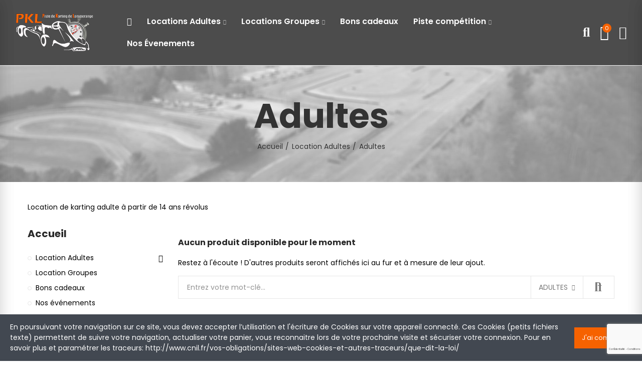

--- FILE ---
content_type: text/html; charset=utf-8
request_url: https://www.pkl-lommerange.fr/10-adultes.html
body_size: 20318
content:
<!doctype html>
	<html lang="fr-FR">
		<head>
			
				
  <meta charset="utf-8">


  <meta http-equiv="x-ua-compatible" content="ie=edge">



  <title>Piste Karting Lommerange. Location de kartings adulte</title>
  
    
  
  <meta name="description" content="A partir de 14 ans, venez essayer nos kartings CRG moteur 270 cm3 pour tout public. Ouvert toute l&#039;année et par tous les temps : soleil, pluie, neige...">
  <meta name="keywords" content="kart, karting, kartings, location, adulte, adultes, CRG">
        <link rel="canonical" href="https://www.pkl-lommerange.fr/10-adultes.html">
    
        
  
    <script type="application/ld+json">
  {
    "@context": "https://schema.org",
    "@type": "Organization",
    "name" : "Piste de Karting de Lommerange",
    "url" : "https://www.pkl-lommerange.fr/",
          "logo": {
        "@type": "ImageObject",
        "url":"https://www.pkl-lommerange.fr/img/logo-1641737536.jpg"
      }
      }
</script>

<script type="application/ld+json">
  {
    "@context": "https://schema.org",
    "@type": "WebPage",
    "isPartOf": {
      "@type": "WebSite",
      "url":  "https://www.pkl-lommerange.fr/",
      "name": "Piste de Karting de Lommerange"
    },
    "name": "Piste Karting Lommerange. Location de kartings adulte",
    "url":  "https://www.pkl-lommerange.fr/10-adultes.html"
  }
</script>


  <script type="application/ld+json">
    {
      "@context": "https://schema.org",
      "@type": "BreadcrumbList",
      "itemListElement": [
                  {
            "@type": "ListItem",
            "position": 1,
            "name": "Accueil",
            "item": "https://www.pkl-lommerange.fr/"
          },                  {
            "@type": "ListItem",
            "position": 2,
            "name": "Location Adultes",
            "item": "https://www.pkl-lommerange.fr/9-locationpublic.html"
          },                  {
            "@type": "ListItem",
            "position": 3,
            "name": "Adultes",
            "item": "https://www.pkl-lommerange.fr/10-adultes.html"
          }              ]
    }
  </script>
  
  
  
  <script type="application/ld+json">
  {
    "@context": "https://schema.org",
    "@type": "ItemList",
    "itemListElement": [
        ]
  }
</script>

  
  
    
  

  
    <meta property="og:title" content="Piste Karting Lommerange. Location de kartings adulte" />
    <meta property="og:description" content="A partir de 14 ans, venez essayer nos kartings CRG moteur 270 cm3 pour tout public. Ouvert toute l&#039;année et par tous les temps : soleil, pluie, neige..." />
    <meta property="og:url" content="https://www.pkl-lommerange.fr/10-adultes.html" />
    <meta property="og:site_name" content="Piste de Karting de Lommerange" />
    <meta property="og:type" content="website" />    



  <meta name="viewport" content="width=device-width, initial-scale=1.0, user-scalable=0" />



  <link rel="icon" type="image/vnd.microsoft.icon" href="https://www.pkl-lommerange.fr/img/favicon.ico?1682344235">
  <link rel="shortcut icon" type="image/x-icon" href="https://www.pkl-lommerange.fr/img/favicon.ico?1682344235">



    <link rel="stylesheet" href="https://www.pkl-lommerange.fr/themes/akira/assets/cache/theme-6e1413202.css" type="text/css" media="all">




  <link rel="stylesheet" href="https://fonts.googleapis.com/css?family=Poppins:100,100italic,200,200italic,300,300italic,400,400italic,500,500italic,600,600italic,700,700italic,800,800italic,900,900italic" type="text/css" media="all">


  <script async src="https://www.googletagmanager.com/gtag/js?id=UA-65325117-6"></script>
<script>
  window.dataLayer = window.dataLayer || [];
  function gtag(){dataLayer.push(arguments);}
  gtag('js', new Date());
  gtag(
    'config',
    'UA-65325117-6',
    {
      'debug_mode':false
                      }
  );
</script>

<style id="elementor-global">.elementor-widget-call-to-action .elementor-ribbon-inner{background-color:#61ce70;}.elementor-widget-axps-testimonial .elementor-testimonial-content{color:#050000;}.elementor-widget-axps-testimonial .elementor-testimonial-name{color:#f66200;}.elementor-widget-axps-testimonial .elementor-testimonial-job{color:#0a0a0a;}.elementor-widget-axps-contact .elementor-button{background-color:#61ce70;}.elementor-widget-axps-subscription button{background-color:#61ce70;}.elementor-widget-heading.elementor-widget-heading .elementor-heading-title{color:#f66200;}.elementor-widget-image .widget-image-caption{color:#050000;}.elementor-widget-text-editor{color:#050000;}.elementor-widget-text-editor a, .elementor-widget-text-editor p{color:inherit;}.elementor-widget-text-editor.elementor-drop-cap-view-stacked .elementor-drop-cap{background-color:#f66200;}.elementor-widget-text-editor.elementor-drop-cap-view-framed .elementor-drop-cap, .elementor-widget-text-editor.elementor-drop-cap-view-default .elementor-drop-cap{color:#f66200;border-color:#f66200;}.elementor-widget-button a.elementor-button, .elementor-widget-button .elementor-button{background-color:#61ce70;}.elementor-widget-divider .elementor-divider-separator{border-top-color:#050000;}.elementor-widget-image-box .elementor-image-box-content .elementor-image-box-title{color:#f66200;}.elementor-widget-image-box .elementor-image-box-content .elementor-image-box-description{color:#050000;}.elementor-widget-icon.elementor-view-stacked .elementor-icon{background-color:#f66200;}.elementor-widget-icon.elementor-view-framed .elementor-icon, .elementor-widget-icon.elementor-view-default .elementor-icon{color:#f66200;border-color:#f66200;}.elementor-widget-icon.elementor-view-framed .elementor-icon, .elementor-widget-icon.elementor-view-default .elementor-icon svg{fill:#f66200;}.elementor-widget-icon-box.elementor-view-stacked .elementor-icon{background-color:#f66200;}.elementor-widget-icon-box.elementor-view-framed .elementor-icon, .elementor-widget-icon-box.elementor-view-default .elementor-icon{fill:#f66200;color:#f66200;border-color:#f66200;}.elementor-widget-icon-box .elementor-icon-box-content .elementor-icon-box-title{color:#f66200;}.elementor-widget-icon-box .elementor-icon-box-content .elementor-icon-box-description{color:#050000;}.elementor-widget-star-rating .elementor-star-rating__title{color:#050000;}.elementor-widget-icon-list .elementor-icon-list-item:not(:last-child):after{border-color:#050000;}.elementor-widget-icon-list .elementor-icon-list-icon i{color:#f66200;}.elementor-widget-icon-list .elementor-icon-list-icon svg{fill:#f66200;}.elementor-widget-icon-list .elementor-icon-list-text{color:#0a0a0a;}.elementor-widget-counter .elementor-counter-number-wrapper{color:#f66200;}.elementor-widget-counter .elementor-counter-title{color:#0a0a0a;}.elementor-widget-progress .elementor-progress-wrapper .elementor-progress-bar{background-color:#f66200;}.elementor-widget-progress .elementor-title{color:#f66200;}.elementor-widget-testimonial .elementor-testimonial-content{color:#050000;}.elementor-widget-testimonial .elementor-testimonial-name{color:#f66200;}.elementor-widget-testimonial .elementor-testimonial-job{color:#0a0a0a;}.elementor-widget-tabs .elementor-tab-title{color:#f66200;}.elementor-widget-tabs .elementor-tab-title.elementor-active{color:#61ce70;}.elementor-widget-tabs .elementor-tab-content{color:#050000;}.elementor-widget-accordion .elementor-accordion .elementor-tab-title{color:#f66200;}.elementor-widget-accordion .elementor-accordion .elementor-tab-title.elementor-active{color:#61ce70;}.elementor-widget-accordion .elementor-accordion .elementor-tab-content{color:#050000;}.elementor-widget-toggle .elementor-toggle .elementor-tab-title{color:#f66200;}.elementor-widget-toggle .elementor-toggle .elementor-tab-title.elementor-active{color:#61ce70;}.elementor-widget-toggle .elementor-toggle .elementor-tab-content{color:#050000;}</style>
			<script type="text/javascript">
				var elementorFrontendConfig = {"environmentMode":{"edit":false,"wpPreview":false},"is_rtl":false,"breakpoints":{"xs":0,"sm":480,"md":768,"lg":1025,"xl":1440,"xxl":1600},"version":"1.4.4","urls":{"assets":"https:\/\/www.pkl-lommerange.fr\/modules\/axoncreator\/assets\/"},"settings":{"general":{"elementor_global_image_lightbox":"yes","elementor_enable_lightbox_in_editor":"yes"}}};
			</script><script>

(function(w,d,s,l,i){w[l]=w[l]||[];w[l].push({'gtm.start':
new Date().getTime(),event:'gtm.js'});var f=d.getElementsByTagName(s)[0],
j=d.createElement(s),dl=l!='dataLayer'?'&l='+l:'';j.async=true;j.src=
'https://www.googletagmanager.com/gtm.js?id='+i+dl;f.parentNode.insertBefore(j,f);
})(window,document,'script','dataLayer','GTM-P3MTDCL'); //'GTM-NFGTVS8'

</script>


	 

  

  <script type="text/javascript">
        var ATC_HIDE_TOOLTIP = false;
        var ATC_URL_BLANK = false;
        var ATC_URL_BUTTON_QTY_HIDE = true;
        var ATC_URL_NOFOLLOW = false;
        var AdvancedEmailGuardData = {"meta":{"isGDPREnabled":true,"isLegacyOPCEnabled":false,"isLegacyMAModuleEnabled":false,"validationError":null},"settings":{"recaptcha":{"type":"v3","key":"6Leb6ZYgAAAAADs8pxR1IZTRkggLBd_SYYPcOf3E","forms":{"contact_us":{"size":"normal","align":"offset","offset":3},"register":{"size":"normal","align":"center","offset":1},"login":{"size":"normal","align":"center","offset":1},"reset_password":{"size":"normal","align":"center","offset":1}},"language":"shop","theme":"light","position":"bottomright","hidden":false,"deferred":false}},"context":{"ps":{"v17":true,"v17pc":true,"v17ch":true,"v16":false,"v161":false,"v15":false},"languageCode":"fr","pageName":"category"},"trans":{"genericError":"Une erreur s'est produite, veuillez r\u00e9essayer."}};
        var PAYPLUG_DOMAIN = "https:\/\/secure.payplug.com";
        var applePayIdCart = null;
        var applePayMerchantSessionAjaxURL = "https:\/\/www.pkl-lommerange.fr\/module\/payplug\/dispatcher.html";
        var applePayPaymentAjaxURL = "https:\/\/www.pkl-lommerange.fr\/module\/payplug\/validation.html";
        var applePayPaymentRequestAjaxURL = "https:\/\/www.pkl-lommerange.fr\/module\/payplug\/applepaypaymentrequest.html";
        var is_sandbox_mode = false;
        var module_name = "payplug";
        var opAxonCreator = {"ajax":"\/\/www.pkl-lommerange.fr\/module\/axoncreator\/ajax.html","contact":"\/\/www.pkl-lommerange.fr\/module\/axoncreator\/contact.html","contact_token":"2a6d7fc1d1a2b59ac98191ffd2878f37","subscription":"\/\/www.pkl-lommerange.fr\/module\/axoncreator\/subscription.html","languages":[],"currencies":[],"axps_id_product":false,"axps_is_editor":0};
        var opCompare = {"actions":"\/\/www.pkl-lommerange.fr\/module\/nrtcompare\/actions.html","enabled_notices":false,"ids":[],"alert":{"add":"Add to Compare","view":"Go to Compare"}};
        var opCountDown = {"timezone":"Europe\/Paris"};
        var opReviews = {"actions":"\/\/www.pkl-lommerange.fr\/module\/nrtreviews\/actions.html","login":"\/\/www.pkl-lommerange.fr\/module\/nrtreviews\/login.html","fulness":[]};
        var opSLogin = {"show_popup":true,"redirect_url":false};
        var opSearch = {"all_results_product":"Voir tous les r\u00e9sultats du produit","noProducts":"Aucun produit trouv\u00e9","count":"36","sku":"UGS :","divider":"R\u00e9sultats du produit","search_string":false,"current_category_id":10,"imageType":"small_default"};
        var opShoppingCart = {"has_ajax":true,"ajax":"\/\/www.pkl-lommerange.fr\/module\/nrtshoppingcart\/ajax.html","action_after":"canvas"};
        var opThemect = {"footer_fixed":false,"prev":"Pr\u00e9c.","next":"Suiv.","sidebar_sticky":true};
        var opWishList = {"actions":"\/\/www.pkl-lommerange.fr\/module\/nrtwishlist\/actions.html","login":"\/\/www.pkl-lommerange.fr\/module\/nrtwishlist\/login.html","enabled_notices":false,"ids":[],"alert":{"add":"Ajouter \u00e0 la liste d'envies","view":"Aller \u00e0 la liste d'envies"}};
        var payplug_ajax_url = "https:\/\/www.pkl-lommerange.fr\/module\/payplug\/ajax.html";
        var payplug_transaction_error_message = "    <div class=\"payplugMsg_wrapper\">\n                                    <p  class=\"payplugMsg_error\" >La transaction n&#039;a pas pu aboutir, et votre carte n&#039;a pas \u00e9t\u00e9 d\u00e9bit\u00e9e.<\/p>\n                                        <button type=\"button\" class=\"payplugMsg_button\" name=\"card_deleted\">Ok<\/button>\n        \n            <\/div>\n";
        var prestashop = {"cart":{"products":[],"totals":{"total":{"type":"total","label":"Total","amount":0,"value":"0,00\u00a0\u20ac"},"total_including_tax":{"type":"total","label":"Total TTC","amount":0,"value":"0,00\u00a0\u20ac"},"total_excluding_tax":{"type":"total","label":"Total HT :","amount":0,"value":"0,00\u00a0\u20ac"}},"subtotals":{"products":{"type":"products","label":"Sous-total","amount":0,"value":"0,00\u00a0\u20ac"},"discounts":null,"shipping":{"type":"shipping","label":"Livraison","amount":0,"value":""},"tax":null},"products_count":0,"summary_string":"0 articles","vouchers":{"allowed":0,"added":[]},"discounts":[],"minimalPurchase":0,"minimalPurchaseRequired":""},"currency":{"id":1,"name":"Euro","iso_code":"EUR","iso_code_num":"978","sign":"\u20ac"},"customer":{"lastname":null,"firstname":null,"email":null,"birthday":null,"newsletter":null,"newsletter_date_add":null,"optin":null,"website":null,"company":null,"siret":null,"ape":null,"is_logged":false,"gender":{"type":null,"name":null},"addresses":[]},"language":{"name":"Fran\u00e7ais (French)","iso_code":"fr","locale":"fr-FR","language_code":"fr","is_rtl":"0","date_format_lite":"d\/m\/Y","date_format_full":"d\/m\/Y H:i:s","id":1},"page":{"title":"","canonical":"https:\/\/www.pkl-lommerange.fr\/10-adultes.html","meta":{"title":"Piste Karting Lommerange. Location de kartings adulte","description":"A partir de 14 ans, venez essayer nos kartings CRG moteur 270 cm3 pour tout public. Ouvert toute l'ann\u00e9e et par tous les temps : soleil, pluie, neige...","keywords":"kart, karting, kartings, location, adulte, adultes, CRG","robots":"index"},"page_name":"category","body_classes":{"lang-fr":true,"lang-rtl":false,"country-FR":true,"currency-EUR":true,"layout-full-width":true,"page-category":true,"tax-display-enabled":true,"page-customer-account":false,"category-id-10":true,"category-Adultes":true,"category-id-parent-9":true,"category-depth-level-3":true},"admin_notifications":[],"password-policy":{"feedbacks":{"0":"Tr\u00e8s faible","1":"Faible","2":"Moyenne","3":"Fort","4":"Tr\u00e8s fort","Straight rows of keys are easy to guess":"Les suites de touches sur le clavier sont faciles \u00e0 deviner","Short keyboard patterns are easy to guess":"Les mod\u00e8les courts sur le clavier sont faciles \u00e0 deviner.","Use a longer keyboard pattern with more turns":"Utilisez une combinaison de touches plus longue et plus complexe.","Repeats like \"aaa\" are easy to guess":"Les r\u00e9p\u00e9titions (ex. : \"aaa\") sont faciles \u00e0 deviner.","Repeats like \"abcabcabc\" are only slightly harder to guess than \"abc\"":"Les r\u00e9p\u00e9titions (ex. : \"abcabcabc\") sont seulement un peu plus difficiles \u00e0 deviner que \"abc\".","Sequences like abc or 6543 are easy to guess":"Les s\u00e9quences (ex. : abc ou 6543) sont faciles \u00e0 deviner.","Recent years are easy to guess":"Les ann\u00e9es r\u00e9centes sont faciles \u00e0 deviner.","Dates are often easy to guess":"Les dates sont souvent faciles \u00e0 deviner.","This is a top-10 common password":"Ce mot de passe figure parmi les 10 mots de passe les plus courants.","This is a top-100 common password":"Ce mot de passe figure parmi les 100 mots de passe les plus courants.","This is a very common password":"Ceci est un mot de passe tr\u00e8s courant.","This is similar to a commonly used password":"Ce mot de passe est similaire \u00e0 un mot de passe couramment utilis\u00e9.","A word by itself is easy to guess":"Un mot seul est facile \u00e0 deviner.","Names and surnames by themselves are easy to guess":"Les noms et les surnoms seuls sont faciles \u00e0 deviner.","Common names and surnames are easy to guess":"Les noms et les pr\u00e9noms courants sont faciles \u00e0 deviner.","Use a few words, avoid common phrases":"Utilisez quelques mots, \u00e9vitez les phrases courantes.","No need for symbols, digits, or uppercase letters":"Pas besoin de symboles, de chiffres ou de majuscules.","Avoid repeated words and characters":"\u00c9viter de r\u00e9p\u00e9ter les mots et les caract\u00e8res.","Avoid sequences":"\u00c9viter les s\u00e9quences.","Avoid recent years":"\u00c9vitez les ann\u00e9es r\u00e9centes.","Avoid years that are associated with you":"\u00c9vitez les ann\u00e9es qui vous sont associ\u00e9es.","Avoid dates and years that are associated with you":"\u00c9vitez les dates et les ann\u00e9es qui vous sont associ\u00e9es.","Capitalization doesn't help very much":"Les majuscules ne sont pas tr\u00e8s utiles.","All-uppercase is almost as easy to guess as all-lowercase":"Un mot de passe tout en majuscules est presque aussi facile \u00e0 deviner qu'un mot de passe tout en minuscules.","Reversed words aren't much harder to guess":"Les mots invers\u00e9s ne sont pas beaucoup plus difficiles \u00e0 deviner.","Predictable substitutions like '@' instead of 'a' don't help very much":"Les substitutions pr\u00e9visibles comme '\"@\" au lieu de \"a\" n'aident pas beaucoup.","Add another word or two. Uncommon words are better.":"Ajoutez un autre mot ou deux. Pr\u00e9f\u00e9rez les mots peu courants."}}},"shop":{"name":"Piste de Karting de Lommerange","logo":"https:\/\/www.pkl-lommerange.fr\/img\/logo-1641737536.jpg","stores_icon":"https:\/\/www.pkl-lommerange.fr\/img\/logo_stores.png","favicon":"https:\/\/www.pkl-lommerange.fr\/img\/favicon.ico"},"core_js_public_path":"\/themes\/","urls":{"base_url":"https:\/\/www.pkl-lommerange.fr\/","current_url":"https:\/\/www.pkl-lommerange.fr\/10-adultes.html","shop_domain_url":"https:\/\/www.pkl-lommerange.fr","img_ps_url":"https:\/\/www.pkl-lommerange.fr\/img\/","img_cat_url":"https:\/\/www.pkl-lommerange.fr\/img\/c\/","img_lang_url":"https:\/\/www.pkl-lommerange.fr\/img\/l\/","img_prod_url":"https:\/\/www.pkl-lommerange.fr\/img\/p\/","img_manu_url":"https:\/\/www.pkl-lommerange.fr\/img\/m\/","img_sup_url":"https:\/\/www.pkl-lommerange.fr\/img\/su\/","img_ship_url":"https:\/\/www.pkl-lommerange.fr\/img\/s\/","img_store_url":"https:\/\/www.pkl-lommerange.fr\/img\/st\/","img_col_url":"https:\/\/www.pkl-lommerange.fr\/img\/co\/","img_url":"https:\/\/www.pkl-lommerange.fr\/themes\/akira\/assets\/img\/","css_url":"https:\/\/www.pkl-lommerange.fr\/themes\/akira\/assets\/css\/","js_url":"https:\/\/www.pkl-lommerange.fr\/themes\/akira\/assets\/js\/","pic_url":"https:\/\/www.pkl-lommerange.fr\/upload\/","theme_assets":"https:\/\/www.pkl-lommerange.fr\/themes\/akira\/assets\/","pages":{"address":"https:\/\/www.pkl-lommerange.fr\/adresse","addresses":"https:\/\/www.pkl-lommerange.fr\/adresses","authentication":"https:\/\/www.pkl-lommerange.fr\/connexion","manufacturer":"https:\/\/www.pkl-lommerange.fr\/marques","cart":"https:\/\/www.pkl-lommerange.fr\/panier","category":"https:\/\/www.pkl-lommerange.fr\/index.php?controller=category","cms":"https:\/\/www.pkl-lommerange.fr\/index.php?controller=cms","contact":"https:\/\/www.pkl-lommerange.fr\/nous-contacter","discount":"https:\/\/www.pkl-lommerange.fr\/reduction","guest_tracking":"https:\/\/www.pkl-lommerange.fr\/suivi-commande-invite","history":"https:\/\/www.pkl-lommerange.fr\/historique-commandes","identity":"https:\/\/www.pkl-lommerange.fr\/identite","index":"https:\/\/www.pkl-lommerange.fr\/","my_account":"https:\/\/www.pkl-lommerange.fr\/mon-compte","order_confirmation":"https:\/\/www.pkl-lommerange.fr\/confirmation-commande","order_detail":"https:\/\/www.pkl-lommerange.fr\/index.php?controller=order-detail","order_follow":"https:\/\/www.pkl-lommerange.fr\/suivi-commande","order":"https:\/\/www.pkl-lommerange.fr\/commande","order_return":"https:\/\/www.pkl-lommerange.fr\/index.php?controller=order-return","order_slip":"https:\/\/www.pkl-lommerange.fr\/avoirs","pagenotfound":"https:\/\/www.pkl-lommerange.fr\/page-introuvable","password":"https:\/\/www.pkl-lommerange.fr\/recuperation-mot-de-passe","pdf_invoice":"https:\/\/www.pkl-lommerange.fr\/index.php?controller=pdf-invoice","pdf_order_return":"https:\/\/www.pkl-lommerange.fr\/index.php?controller=pdf-order-return","pdf_order_slip":"https:\/\/www.pkl-lommerange.fr\/index.php?controller=pdf-order-slip","prices_drop":"https:\/\/www.pkl-lommerange.fr\/promotions","product":"https:\/\/www.pkl-lommerange.fr\/index.php?controller=product","registration":"https:\/\/www.pkl-lommerange.fr\/index.php?controller=registration","search":"https:\/\/www.pkl-lommerange.fr\/recherche","sitemap":"https:\/\/www.pkl-lommerange.fr\/plan-site","stores":"https:\/\/www.pkl-lommerange.fr\/magasins","supplier":"https:\/\/www.pkl-lommerange.fr\/fournisseur","brands":"https:\/\/www.pkl-lommerange.fr\/marques","register":"https:\/\/www.pkl-lommerange.fr\/index.php?controller=registration","order_login":"https:\/\/www.pkl-lommerange.fr\/commande?login=1"},"alternative_langs":[],"actions":{"logout":"https:\/\/www.pkl-lommerange.fr\/?mylogout="},"no_picture_image":{"bySize":{"rectangular_cart_default":{"url":"https:\/\/www.pkl-lommerange.fr\/img\/p\/fr-default-rectangular_cart_default.jpg","width":126,"height":84},"square_cart_default":{"url":"https:\/\/www.pkl-lommerange.fr\/img\/p\/fr-default-square_cart_default.jpg","width":125,"height":125},"cart_default":{"url":"https:\/\/www.pkl-lommerange.fr\/img\/p\/fr-default-cart_default.jpg","width":125,"height":155},"rectangular_small_default":{"url":"https:\/\/www.pkl-lommerange.fr\/img\/p\/fr-default-rectangular_small_default.jpg","width":192,"height":128},"square_small_default":{"url":"https:\/\/www.pkl-lommerange.fr\/img\/p\/fr-default-square_small_default.jpg","width":190,"height":190},"small_default":{"url":"https:\/\/www.pkl-lommerange.fr\/img\/p\/fr-default-small_default.jpg","width":190,"height":236},"rectangular_home_default":{"url":"https:\/\/www.pkl-lommerange.fr\/img\/p\/fr-default-rectangular_home_default.jpg","width":390,"height":260},"square_home_default":{"url":"https:\/\/www.pkl-lommerange.fr\/img\/p\/fr-default-square_home_default.jpg","width":390,"height":390},"home_default":{"url":"https:\/\/www.pkl-lommerange.fr\/img\/p\/fr-default-home_default.jpg","width":390,"height":484},"rectangular_medium_default":{"url":"https:\/\/www.pkl-lommerange.fr\/img\/p\/fr-default-rectangular_medium_default.jpg","width":600,"height":400},"rectangular_large_default":{"url":"https:\/\/www.pkl-lommerange.fr\/img\/p\/fr-default-rectangular_large_default.jpg","width":696,"height":464},"square_medium_default":{"url":"https:\/\/www.pkl-lommerange.fr\/img\/p\/fr-default-square_medium_default.jpg","width":600,"height":600},"medium_default":{"url":"https:\/\/www.pkl-lommerange.fr\/img\/p\/fr-default-medium_default.jpg","width":600,"height":745},"square_large_default":{"url":"https:\/\/www.pkl-lommerange.fr\/img\/p\/fr-default-square_large_default.jpg","width":700,"height":700},"large_default":{"url":"https:\/\/www.pkl-lommerange.fr\/img\/p\/fr-default-large_default.jpg","width":700,"height":869}},"small":{"url":"https:\/\/www.pkl-lommerange.fr\/img\/p\/fr-default-rectangular_cart_default.jpg","width":126,"height":84},"medium":{"url":"https:\/\/www.pkl-lommerange.fr\/img\/p\/fr-default-square_home_default.jpg","width":390,"height":390},"large":{"url":"https:\/\/www.pkl-lommerange.fr\/img\/p\/fr-default-large_default.jpg","width":700,"height":869},"legend":""}},"configuration":{"display_taxes_label":true,"display_prices_tax_incl":true,"is_catalog":false,"show_prices":true,"opt_in":{"partner":false},"quantity_discount":{"type":"discount","label":"Remise sur prix unitaire"},"voucher_enabled":0,"return_enabled":0},"field_required":[],"breadcrumb":{"links":[{"title":"Accueil","url":"https:\/\/www.pkl-lommerange.fr\/"},{"title":"Location Adultes","url":"https:\/\/www.pkl-lommerange.fr\/9-locationpublic.html"},{"title":"Adultes","url":"https:\/\/www.pkl-lommerange.fr\/10-adultes.html"}],"count":3},"link":{"protocol_link":"https:\/\/","protocol_content":"https:\/\/"},"time":1769342147,"static_token":"52f5e4ed99aa0cbba2ec5eac92b6c767","token":"997f6285dfd274d2244c509d32153d6d","debug":false};
        var psemailsubscription_subscription = "https:\/\/www.pkl-lommerange.fr\/module\/ps_emailsubscription\/subscription.html";
        var psr_icon_color = "#F19D76";
      </script>


			
		</head>

		<body id="category" class="lang-fr country-fr currency-eur layout-full-width page-category tax-display-enabled category-id-10 category-adultes category-id-parent-9 category-depth-level-3 wide cart-is-empty col-space-lg-0 product-label-rectangular">
			
			  <noscript>
<iframe src="https://www.googletagmanager.com/ns.html?id=GTM-P3MTDCL"
height="0" width="0" style="display:none;visibility:hidden">
</iframe>
</noscript>
<!-- End Google Tag Manager (noscript) -->
			
			<main>
				
									      
				<header id="header">
					
						
	<div class="header-banner">
		
	</div>

<nav class="header-nav">
	<div class="container container-parent">
		<div class="row">
			<div class="col-xs-12">
				<div id="site_width"></div>
			</div>
		</div>
		<div class="row">
			<div class="col-md-5 col-xs-12 left-nav">
				
			</div>
			<div class="col-md-7 col-xs-12 right-nav">
				
			</div>
		</div>
	</div>
</nav>

	<div class="header-top">
		<div class="container container-parent">
			<div class="row">
				<div class="col-xs-12">
					
				</div>
			</div>
		</div>
	</div>
		<div id="header-normal"><style id="elementor-post-2">.elementor-2 .elementor-element.elementor-element-zwfzrge > .elementor-container{min-height:130px;}.elementor-2 .elementor-element.elementor-element-zwfzrge > .elementor-container > .elementor-row > .elementor-column > .elementor-column-wrap > .elementor-widget-wrap{align-content:center;align-items:center;}.elementor-2 .elementor-element.elementor-element-zwfzrge:not(.elementor-motion-effects-element-type-background), .elementor-2 .elementor-element.elementor-element-zwfzrge > .elementor-motion-effects-container > .elementor-motion-effects-layer{background-color:#4c4c4c;}.elementor-2 .elementor-element.elementor-element-zwfzrge{border-style:solid;border-width:0px 0px 1px 0px;border-color:#f5f5f5;transition:background 0.3s, border 0.3s, border-radius 0.3s, box-shadow 0.3s;padding:0px 15px 0px 15px;}.elementor-2 .elementor-element.elementor-element-zwfzrge > .elementor-background-overlay{transition:background 0.3s, border-radius 0.3s, opacity 0.3s;}.elementor-2 .elementor-element.elementor-element-2tg9k90 > .elementor-element-populated{padding:0px 15px 0px 15px;}.elementor-2 .elementor-element.elementor-element-v4pwctr{text-align:left;}.elementor-2 .elementor-element.elementor-element-v4pwctr .elementor-image img{max-width:100%;opacity:1;}.elementor-2 .elementor-element.elementor-element-3nfnng0 > .elementor-element-populated{text-align:center;padding:0px 15px 0px 15px;}.elementor-2 .elementor-element.elementor-element-ocvyt2t .menu-horizontal .item-level-0 > a, .elementor-2 .elementor-element.elementor-element-ocvyt2t .menu-vertical .item-level-0 > a{font-size:16px;font-weight:600;fill:#ffffff;color:#ffffff;padding:10px 5px 10px 5px;}.elementor-2 .elementor-element.elementor-element-ocvyt2t .menu-horizontal .item-level-0{margin:0px 10px 0px 10px;}.elementor-2 .elementor-element.elementor-element-8cl1h31.elementor-column .elementor-column-wrap{align-items:center;}.elementor-2 .elementor-element.elementor-element-8cl1h31.elementor-column > .elementor-column-wrap > .elementor-widget-wrap{align-content:center;justify-content:flex-end;}.elementor-2 .elementor-element.elementor-element-8cl1h31 > .elementor-column-wrap > .elementor-widget-wrap > .elementor-widget:not(.elementor-widget__width-auto):not(.elementor-widget__width-initial):not(:last-child):not(.elementor-absolute){margin-bottom:0px;}.elementor-2 .elementor-element.elementor-element-8cl1h31 > .elementor-element-populated{text-align:right;padding:0px 15px 0px 15px;}.elementor-2 .elementor-element.elementor-element-xiq0a60 .btn-canvas i{font-size:26px;}.elementor-2 .elementor-element.elementor-element-xiq0a60 .btn-canvas svg{width:26px;height:26px;}.elementor-2 .elementor-element.elementor-element-xiq0a60 .btn-canvas{fill:#f9f9f9;color:#f9f9f9;padding:10px 0px 10px 0px;}.elementor-2 .elementor-element.elementor-element-xiq0a60 > .elementor-widget-container{margin:0px 0px 0px 20px;}.elementor-2 .elementor-element.elementor-element-xiq0a60{width:auto;max-width:auto;}.elementor-2 .elementor-element.elementor-element-ifdla8y .btn-canvas i{font-size:30px;}.elementor-2 .elementor-element.elementor-element-ifdla8y .btn-canvas svg{width:30px;height:30px;}.elementor-2 .elementor-element.elementor-element-ifdla8y .btn-canvas .cart-nbr{top:-3px;right:-5px;min-width:18px;line-height:18px;font-size:11px;background-color:#f66200;}.elementor-2 .elementor-element.elementor-element-ifdla8y .btn-canvas{fill:#ffffff;color:#ffffff;padding:10px 0px 10px 0px;}.elementor-2 .elementor-element.elementor-element-ifdla8y > .elementor-widget-container{margin:0px 0px 0px 20px;}.elementor-2 .elementor-element.elementor-element-ifdla8y{width:auto;max-width:auto;}.elementor-2 .elementor-element.elementor-element-e07hb0f .btn-canvas i{font-size:26px;}.elementor-2 .elementor-element.elementor-element-e07hb0f .btn-canvas svg{width:26px;height:26px;}.elementor-2 .elementor-element.elementor-element-e07hb0f .btn-canvas{fill:#ffffff;color:#ffffff;padding:10px 0px 10px 0px;}.elementor-2 .elementor-element.elementor-element-e07hb0f > .elementor-widget-container{margin:0px 0px 0px 20px;}.elementor-2 .elementor-element.elementor-element-e07hb0f{width:auto;max-width:auto;}.elementor-2 .elementor-element.elementor-element-7tix6up > .elementor-container{max-width:1200px;}.elementor-2 .elementor-element.elementor-element-7tix6up:not(.elementor-motion-effects-element-type-background), .elementor-2 .elementor-element.elementor-element-7tix6up > .elementor-motion-effects-container > .elementor-motion-effects-layer{background-color:#4c4c4c;}.elementor-2 .elementor-element.elementor-element-7tix6up{border-style:solid;border-width:0px 0px 1px 0px;border-color:#f5f5f5;transition:background 0.3s, border 0.3s, border-radius 0.3s, box-shadow 0.3s;padding:0px 15px 0px 15px;}.elementor-2 .elementor-element.elementor-element-7tix6up > .elementor-background-overlay{transition:background 0.3s, border-radius 0.3s, opacity 0.3s;}.elementor-2 .elementor-element.elementor-element-5hzwtpd > .elementor-column-wrap > .elementor-widget-wrap > .elementor-widget:not(.elementor-widget__width-auto):not(.elementor-widget__width-initial):not(:last-child):not(.elementor-absolute){margin-bottom:25px;}.elementor-2 .elementor-element.elementor-element-5hzwtpd > .elementor-element-populated{padding:0px 15px 0px 15px;}.elementor-2 .elementor-element.elementor-element-qyzl5eo .btn-canvas i{font-size:30px;}body:not(.rtl) .elementor-2 .elementor-element.elementor-element-qyzl5eo .btn-canvas .btn-canvas-text{margin-left:1px;}body.rtl .elementor-2 .elementor-element.elementor-element-qyzl5eo .btn-canvas .btn-canvas-text{margin-right:1px;}.elementor-2 .elementor-element.elementor-element-qyzl5eo .btn-canvas{fill:#ffffff;color:#ffffff;border-style:double;padding:3px 0px 3px 0px;}.elementor-2 .elementor-element.elementor-element-qyzl5eo > .elementor-widget-container{margin:0px 25px 0px 0px;}.elementor-2 .elementor-element.elementor-element-qyzl5eo{width:auto;max-width:auto;}.elementor-2 .elementor-element.elementor-element-hgb3l06{text-align:left;width:initial;max-width:initial;}.elementor-2 .elementor-element.elementor-element-hgb3l06 .elementor-image img{max-width:100%;}.elementor-2 .elementor-element.elementor-element-dmozvm5.elementor-column .elementor-column-wrap{align-items:flex-start;}.elementor-2 .elementor-element.elementor-element-dmozvm5.elementor-column > .elementor-column-wrap > .elementor-widget-wrap{align-content:flex-start;justify-content:flex-end;}.elementor-2 .elementor-element.elementor-element-dmozvm5 > .elementor-column-wrap > .elementor-widget-wrap > .elementor-widget:not(.elementor-widget__width-auto):not(.elementor-widget__width-initial):not(:last-child):not(.elementor-absolute){margin-bottom:0px;}.elementor-2 .elementor-element.elementor-element-dmozvm5 > .elementor-element-populated{text-align:right;padding:0px 15px 0px 15px;}.elementor-2 .elementor-element.elementor-element-7j0xxpk .btn-canvas i{font-size:26px;}.elementor-2 .elementor-element.elementor-element-7j0xxpk .btn-canvas svg{width:26px;height:26px;}.elementor-2 .elementor-element.elementor-element-7j0xxpk .btn-canvas{fill:#ffffff;color:#ffffff;padding:12px 0px 10px 0px;}.elementor-2 .elementor-element.elementor-element-7j0xxpk{width:auto;max-width:auto;}.elementor-2 .elementor-element.elementor-element-s76dibi .btn-canvas i{font-size:28px;}.elementor-2 .elementor-element.elementor-element-s76dibi .btn-canvas svg{width:28px;height:28px;}.elementor-2 .elementor-element.elementor-element-s76dibi .btn-canvas .cart-nbr{top:-3px;right:-5px;min-width:18px;line-height:18px;font-size:11px;background-color:#f66200;}.elementor-2 .elementor-element.elementor-element-s76dibi .btn-canvas{fill:#ffffff;color:#ffffff;padding:10px 0px 10px 0px;}.elementor-2 .elementor-element.elementor-element-s76dibi > .elementor-widget-container{margin:0px 0px 0px 15px;}.elementor-2 .elementor-element.elementor-element-s76dibi{width:auto;max-width:auto;}.elementor-2 .elementor-element.elementor-element-suo59xh .btn-canvas i{font-size:26px;}.elementor-2 .elementor-element.elementor-element-suo59xh .btn-canvas svg{width:26px;height:26px;}.elementor-2 .elementor-element.elementor-element-suo59xh .btn-canvas{fill:#ffffff;color:#ffffff;padding:12px 0px 12px 0px;}.elementor-2 .elementor-element.elementor-element-suo59xh > .elementor-widget-container{margin:0px 0px 0px 15px;}.elementor-2 .elementor-element.elementor-element-suo59xh{width:auto;max-width:auto;}@media(max-width:1024px) and (min-width:768px){.elementor-2 .elementor-element.elementor-element-5hzwtpd{width:50%;}.elementor-2 .elementor-element.elementor-element-dmozvm5{width:50%;}}@media(max-width:1024px){.elementor-2 .elementor-element.elementor-element-zwfzrge > .elementor-container{min-height:400px;}.elementor-2 .elementor-element.elementor-element-zwfzrge{padding:0px 10px 0px 10px;}.elementor-2 .elementor-element.elementor-element-2tg9k90 > .elementor-element-populated{padding:0px 10px 0px 10px;}.elementor-2 .elementor-element.elementor-element-v4pwctr{text-align:center;}.elementor-2 .elementor-element.elementor-element-3nfnng0 > .elementor-element-populated{padding:0px 10px 0px 10px;}.elementor-2 .elementor-element.elementor-element-8cl1h31 > .elementor-element-populated{padding:0px 10px 0px 10px;}.elementor-2 .elementor-element.elementor-element-7tix6up{padding:0px 10px 0px 10px;}.elementor-2 .elementor-element.elementor-element-5hzwtpd > .elementor-element-populated{padding:0px 10px 0px 10px;}.elementor-2 .elementor-element.elementor-element-hgb3l06{text-align:center;}.elementor-2 .elementor-element.elementor-element-dmozvm5 > .elementor-element-populated{padding:0px 10px 0px 10px;}}@media(max-width:767px){.elementor-2 .elementor-element.elementor-element-zwfzrge > .elementor-container{min-height:400px;}.elementor-2 .elementor-element.elementor-element-zwfzrge{padding:0px 5px 0px 5px;}.elementor-2 .elementor-element.elementor-element-2tg9k90 > .elementor-element-populated{padding:0px 5px 0px 5px;}.elementor-2 .elementor-element.elementor-element-v4pwctr{text-align:center;}.elementor-2 .elementor-element.elementor-element-3nfnng0 > .elementor-element-populated{padding:0px 5px 0px 5px;}.elementor-2 .elementor-element.elementor-element-8cl1h31 > .elementor-element-populated{padding:0px 5px 0px 5px;}.elementor-2 .elementor-element.elementor-element-7tix6up{padding:0px 5px 0px 5px;}.elementor-2 .elementor-element.elementor-element-5hzwtpd{width:60%;}.elementor-2 .elementor-element.elementor-element-5hzwtpd > .elementor-element-populated{padding:0px 5px 0px 5px;}.elementor-2 .elementor-element.elementor-element-hgb3l06{text-align:center;width:120px;max-width:120px;}.elementor-2 .elementor-element.elementor-element-dmozvm5{width:40%;}.elementor-2 .elementor-element.elementor-element-dmozvm5 > .elementor-element-populated{padding:0px 5px 0px 5px;}}</style>		<div data-elementor-type="post" data-elementor-id="2" class="elementor elementor-2" data-elementor-settings="[]">
							<div class="elementor-inner">
					<div class="elementor-section-wrap">
								<section class="elementor-element elementor-element-zwfzrge elementor-section-height-min-height elementor-section-content-middle hidden-md-down elementor-hidden-tablet elementor-hidden-phone elementor-section-full_width elementor-section-height-default elementor-section-items-middle elementor-section elementor-top-section" data-id="zwfzrge" data-element_type="section" data-settings="{&quot;background_background&quot;:&quot;classic&quot;}">
						<div class="elementor-container elementor-column-gap-no">
				<div class="elementor-row">
				<div class="elementor-element elementor-element-2tg9k90 elementor-column elementor-col-16 elementor-top-column" data-id="2tg9k90" data-element_type="column">
			<div class="elementor-column-wrap  elementor-element-populated">
					<div class="elementor-widget-wrap">
				<div class="elementor-element elementor-element-v4pwctr elementor-widget elementor-widget-image" data-id="v4pwctr" data-element_type="widget" data-widget_type="image.default">
				<div class="elementor-widget-container">
					<div class="elementor-image">
											<a href="/" data-elementor-open-lightbox="">
							<img loading="lazy" src="https://www.pkl-lommerange.fr/img/cms/logo-pkl-2021-noir.png" title="" alt="Piste de Karting de Lommerange" />								</a>
											</div>
				</div>
				</div>
						</div>
			</div>
		</div>
				<div class="elementor-element elementor-element-3nfnng0 elementor-column elementor-col-66 elementor-top-column" data-id="3nfnng0" data-element_type="column">
			<div class="elementor-column-wrap  elementor-element-populated">
					<div class="elementor-widget-wrap">
				<div class="elementor-element elementor-element-ocvyt2t elementor-widget elementor-widget-axps-megamenu" data-id="ocvyt2t" data-element_type="widget" data-widget_type="axps-megamenu.default">
				<div class="elementor-widget-container">
				<div class="wrapper-menu-horizontal">
			
<ul class="nrt_mega_menu menu-horizontal element_ul_depth_0">
					<li class="nrt_mega_1 item-level-0 element_li_depth_0 submenu_position_0">
			<a href="https://www.pkl-lommerange.fr/" class="style_element_a_1 element_a_depth_0 ma_icon" title=""><i class="icon-home las la-home"></i></a>
					</li>
					<li class="nrt_mega_8 item-level-0 element_li_depth_0 submenu_position_0 is_parent">
			<a href="javascript:void(0)" class="style_element_a_8 element_a_depth_0 is_parent" title="Locations Adultes"><span>Locations Adultes</span><span class="triangle"></span></a>
							
	<ul class="nrt_mega_multi_level_8 menu_sub nrtmenu_multi_level" style="width: 250px">
		<li class="element_li_depth_1"><div class="menu_a_wrap"><a href="https://www.pkl-lommerange.fr/content/15-location-de-karting-pour-adultes.html" title="Location de karting pour adultes"  class="style_element_a_21 element_a_depth_1 element_a_item "><i class="las la-angle-right list_arrow hidden"></i>Nos tarifs</a></div></li><li class="element_li_depth_1"><div class="menu_a_wrap"><a href="https://www.pkl-lommerange.fr/12-acheter-des-sessions.html" title="Acheter des sessions"  class="style_element_a_20 element_a_depth_1 element_a_item "><i class="las la-angle-right list_arrow hidden"></i>Acheter des sessions</a></div></li>	</ul>
					</li>
					<li class="nrt_mega_17 item-level-0 element_li_depth_0 submenu_position_0 is_parent">
			<a href="javascript:void(0)" class="style_element_a_17 element_a_depth_0 is_parent" title="Locations Groupes"><span>Locations Groupes</span><span class="triangle"></span></a>
							
	<ul class="nrt_mega_multi_level_17 menu_sub nrtmenu_multi_level" style="width: 250px">
		<li class="element_li_depth_1"><div class="menu_a_wrap"><a href="https://www.pkl-lommerange.fr/content/18-informations.html" title="Informations"  class="style_element_a_33 element_a_depth_1 element_a_item "><i class="las la-angle-right list_arrow hidden"></i>Nos tarifs</a></div></li>	</ul>
					</li>
					<li class="nrt_mega_26 item-level-0 element_li_depth_0 submenu_position_0 dropdown-is-mega">
			<a href="https://www.pkl-lommerange.fr/14-bons-cadeaux.html" class="style_element_a_26 element_a_depth_0" title="Bons cadeaux"><span>Bons cadeaux</span></a>
					</li>
					<li class="nrt_mega_9 item-level-0 element_li_depth_0 submenu_position_0 is_parent">
			<a href="javascript:void(0)" class="style_element_a_9 element_a_depth_0 is_parent" title="Piste compétition"><span>Piste compétition</span><span class="triangle"></span></a>
							
	<ul class="nrt_mega_multi_level_9 menu_sub nrtmenu_multi_level" style="width: 200px">
		<li class="element_li_depth_1"><div class="menu_a_wrap"><a href="https://www.pkl-lommerange.fr/content/19-les-tarifs-de-la-piste-de-competition-a-lommerange.html" title="Les tarifs de la piste de compétition à Lommerange."  class="style_element_a_11 element_a_depth_1 element_a_item "><i class="las la-angle-right list_arrow hidden"></i>Nos tarifs</a></div></li><li class="element_li_depth_1"><div class="menu_a_wrap"><a href="https://www.pkl-lommerange.fr/content/20-les-horaires-de-la-piste-de-competition-de-lommerange.html" title="Les horaires de la piste de compétition de Lommerange"  class="style_element_a_12 element_a_depth_1 element_a_item "><i class="las la-angle-right list_arrow hidden"></i>Horaires</a></div></li><li class="element_li_depth_1"><div class="menu_a_wrap"><a href="https://www.pkl-lommerange.fr/content/21-les-infos-techniques-utiles-pour-les-pilotes-de-la-piste-de-competition-.html" title="Les infos techniques utiles pour les pilotes de la piste de compétition"  class="style_element_a_13 element_a_depth_1 element_a_item "><i class="las la-angle-right list_arrow hidden"></i>Infos techniques</a></div></li><li class="element_li_depth_1"><div class="menu_a_wrap"><a href="https://www.pkl-lommerange.fr/content/14-agenda.html" title="Agenda"  class="style_element_a_24 element_a_depth_1 element_a_item "><i class="las la-angle-right list_arrow hidden"></i>Agenda</a></div></li>	</ul>
					</li>
					<li class="nrt_mega_15 item-level-0 element_li_depth_0 submenu_position_0 dropdown-is-mega">
			<a href="https://www.pkl-lommerange.fr/25-evenements.html" class="style_element_a_15 element_a_depth_0" title="Nos événements"><span>Nos Évenements</span></a>
					</li>
	</ul>	</div>
		</div>
				</div>
						</div>
			</div>
		</div>
				<div class="elementor-element elementor-element-8cl1h31 elementor-column elementor-col-16 elementor-top-column" data-id="8cl1h31" data-element_type="column">
			<div class="elementor-column-wrap  elementor-element-populated">
					<div class="elementor-widget-wrap">
				<div class="elementor-element elementor-element-xiq0a60 elementor-widget__width-auto button-layout-icon elementor-widget elementor-widget-axps-search" data-id="xiq0a60" data-element_type="widget" data-widget_type="axps-search.default">
				<div class="elementor-widget-container">
			<a class="btn-canvas btn-canvas-search" rel="nofollow" href="javascript:void(0)" data-toggle="modal" data-target="#search-popup" title="Recherche"><i class="las la-search"></i><span class="btn-canvas-text">Recherche</span></a>		</div>
				</div>
				<div class="elementor-element elementor-element-ifdla8y elementor-widget__width-auto button-layout-icon elementor-widget elementor-widget-axps-my-cart" data-id="ifdla8y" data-element_type="widget" data-widget_type="axps-my-cart.default">
				<div class="elementor-widget-container">
			<a class="btn-canvas btn-canvas-cart" rel="nofollow" href="javascript:void(0)" data-toggle="canvas-widget" data-target="#canvas-mini-cart" title="Mini panier"><span class="canvas-gr-icon"><i class="las la-shopping-cart"></i><span class="cart-nbr js-cart-nbr">0</span></span><span class="btn-canvas-text"><span class="amount js-cart-amount">0,00 €</span></span></a>		</div>
				</div>
				<div class="elementor-element elementor-element-e07hb0f elementor-widget__width-auto button-layout-icon elementor-widget elementor-widget-axps-my-account" data-id="e07hb0f" data-element_type="widget" data-widget_type="axps-my-account.default">
				<div class="elementor-widget-container">
			<a class="btn-canvas btn-canvas-account" href="javascript:void(0)" data-toggle="canvas-widget" data-target="#canvas-my-account" title="Votre compte"><i class="las la-user"></i><span class="btn-canvas-text">Votre compte</span></a>		</div>
				</div>
						</div>
			</div>
		</div>
						</div>
			</div>
		</section>
				<section class="elementor-element elementor-element-7tix6up elementor-hidden-desktop elementor-section-boxed elementor-section-height-default elementor-section-height-default elementor-section elementor-top-section" data-id="7tix6up" data-element_type="section" data-settings="{&quot;background_background&quot;:&quot;classic&quot;}">
						<div class="elementor-container elementor-column-gap-extended">
				<div class="elementor-row">
				<div class="elementor-element elementor-element-5hzwtpd elementor-column elementor-col-50 elementor-top-column" data-id="5hzwtpd" data-element_type="column">
			<div class="elementor-column-wrap  elementor-element-populated">
					<div class="elementor-widget-wrap">
				<div class="elementor-element elementor-element-qyzl5eo elementor-widget__width-auto elementor-align-center button-layout-icon elementor-widget elementor-widget-axps-megamenu" data-id="qyzl5eo" data-element_type="widget" data-widget_type="axps-megamenu.default">
				<div class="elementor-widget-container">
			<a class="btn-canvas btn-canvas-menu" href="javascript:void(0)" data-toggle="canvas-widget" data-target="#canvas-menu-mobile" title="Menu">
	<i class="las la-bars"></i>	<span class="btn-canvas-text">Menu</span>
</a>		</div>
				</div>
				<div class="elementor-element elementor-element-hgb3l06 elementor-widget__width-initial elementor-widget-mobile__width-initial elementor-widget elementor-widget-image" data-id="hgb3l06" data-element_type="widget" data-widget_type="image.default">
				<div class="elementor-widget-container">
					<div class="elementor-image">
											<a href="/" data-elementor-open-lightbox="">
							<img loading="lazy" src="https://www.pkl-lommerange.fr/img/cms/logo-pkl-2021-noir.png" title="" alt="Piste de Karting de Lommerange" />								</a>
											</div>
				</div>
				</div>
						</div>
			</div>
		</div>
				<div class="elementor-element elementor-element-dmozvm5 elementor-column elementor-col-50 elementor-top-column" data-id="dmozvm5" data-element_type="column">
			<div class="elementor-column-wrap  elementor-element-populated">
					<div class="elementor-widget-wrap">
				<div class="elementor-element elementor-element-7j0xxpk elementor-widget__width-auto button-layout-icon elementor-widget elementor-widget-axps-search" data-id="7j0xxpk" data-element_type="widget" data-widget_type="axps-search.default">
				<div class="elementor-widget-container">
			<a class="btn-canvas btn-canvas-search" rel="nofollow" href="javascript:void(0)" data-toggle="modal" data-target="#search-popup" title="Recherche"><i class="las la-search"></i><span class="btn-canvas-text">Recherche</span></a>		</div>
				</div>
				<div class="elementor-element elementor-element-s76dibi elementor-widget__width-auto button-layout-icon elementor-widget elementor-widget-axps-my-cart" data-id="s76dibi" data-element_type="widget" data-widget_type="axps-my-cart.default">
				<div class="elementor-widget-container">
			<a class="btn-canvas btn-canvas-cart" rel="nofollow" href="javascript:void(0)" data-toggle="canvas-widget" data-target="#canvas-mini-cart" title="Mini panier"><span class="canvas-gr-icon"><i class="las la-shopping-cart"></i><span class="cart-nbr js-cart-nbr">0</span></span><span class="btn-canvas-text"><span class="amount js-cart-amount">0,00 €</span></span></a>		</div>
				</div>
				<div class="elementor-element elementor-element-suo59xh elementor-widget__width-auto button-layout-icon elementor-widget elementor-widget-axps-my-account" data-id="suo59xh" data-element_type="widget" data-widget_type="axps-my-account.default">
				<div class="elementor-widget-container">
			<a class="btn-canvas btn-canvas-account" href="javascript:void(0)" data-toggle="canvas-widget" data-target="#canvas-my-account" title="Votre compte"><i class="las la-user"></i><span class="btn-canvas-text">Votre compte</span></a>		</div>
				</div>
						</div>
			</div>
		</div>
						</div>
			</div>
		</section>
							</div>
				</div>
					</div>
		</div>

					
				</header>
				<section id="wrapper">
					
					
						
	 


	<div class="page-title page-title-layout-1 title-text-color-dark" style="background-image: url('https://www.pkl-lommerange.fr/img/cms/backend.jpg')">
		<div class="container container-parent">
			
				<h1 class="h1">
					
	Adultes

				</h1>
			
			<nav class="axps-breadcrumb" data-depth="3">
				                                                                        <a href="https://www.pkl-lommerange.fr/"><span>Accueil</span></a>
                                            				                                                                        <a href="https://www.pkl-lommerange.fr/9-locationpublic.html"><span>Location Adultes</span></a>
                                            				                                                                        <span>Adultes</span>
                                            							</nav>				
		</div>
	</div>
					
					
							<aside id="notifications">
		<div class="notifications-container container container-parent">
														</div>
	</aside>
					
					
	<div class="container container-parent">
		
		
	
		
			<div class="category-description"><span style="color: #000000;">Location de karting adulte à partir de 14 ans révolus</span></div>
	
		<div class="row category-layout-1">
			
				<div id="content-wrapper" class="left-column col-xs-12 col-lg-9">
					<div id="main-content">
						
						
							<section id="main">
								
								<section id="products">
									
																					<div id="js-active-search-filters" class="hide">
    </div>


																			
									
										<div id="js-product-list-top" class="nav-products-list-top">
	</div>									
									                                    
                                        
	 
	

	
<div id="js-product-list">
	        
        <section id="content" class="page-content page-not-found">
  
    
                      <h4>Aucun produit disponible pour le moment</h4>
        <p>Restez à l'écoute ! D'autres produits seront affichés ici au fur et à mesure de leur ajout.</p>
        
          

    
      <div class="search-widget search-wrapper">
	<form class="search-form has-ajax-search  has-categories" method="get" action="//www.pkl-lommerange.fr/recherche">
		<div class="wrapper-form">
			<input type="hidden" name="controller" value="search">
			<input type="hidden" name="order" value="product.position.desc" />
			<input type="text" class="query" placeholder="Entrez votre mot-clé..." value="" name="s" required />
							

<div class="category-dropdown">
	<div class="category-dropdown-inner">
		<input name="c" value="0" type="hidden">
		<a href="#">Catégorie</a>
		<div class="list-wrapper wrapper-scroll">
			<ul class="wrapper-scroll-content">
				<li class="cat-item" data-depth="0" style="display: none;">
					<a class="cat-value" href="#" data-value="0"><span></span>Catégorie</a>
				</li>
				<li class="cat-item" data-depth="0">
					<a class="cat-value" href="#" data-value="2"><span></span>Accueil</a>
				</li>
				
  <li class="cat-item" data-depth="0"><a class="cat-value" href="#" data-value="9"><span></span>Location Adultes</a></li>
  <li class="cat-item" data-depth="1"><a class="cat-value" href="#" data-value="10"><span></span><span></span>Adultes</a></li><li class="cat-item" data-depth="1"><a class="cat-value" href="#" data-value="12"><span></span><span></span>Acheter des sessions</a></li><li class="cat-item" data-depth="0"><a class="cat-value" href="#" data-value="13"><span></span>Location Groupes</a></li><li class="cat-item" data-depth="0"><a class="cat-value" href="#" data-value="14"><span></span>Bons cadeaux</a></li><li class="cat-item" data-depth="0"><a class="cat-value" href="#" data-value="25"><span></span>Nos événements</a></li>
			</ul>
		</div>
	</div>
</div>
						<button type="submit" class="search-submit">
				Recherche
			</button>
		</div>
	</form>
	<div class="search-results-wrapper"><div class="wrapper-scroll"><div class="search-results wrapper-scroll-content"></div></div></div>
</div>
    

    
      
    
  
</section>
	</div>

                                    
									
										<div id="js-product-list-bottom">
	</div>
									
								</section>
								
    <div id="js-product-list-footer">
    </div>

								
							</section>
						
						
					</div>
				</div>
			
			
				<div id="left-column" class="col-xs-12 col-lg-3">
					<div id="left-content">
						
							

<div class="widget block-categories">
	<div class="widget-content">
		<div class="widget-title h3"><a href="https://www.pkl-lommerange.fr/2-accueil.html">Accueil</a></div>
    		<div class="block_content">
  <ul><li data-depth="0"><a href="https://www.pkl-lommerange.fr/9-locationpublic.html">Location Adultes</a><span class="navbar-toggler collapse-icons" data-toggle="collapse" data-target="#exCollapsingNavbar9"><i class="las la-plus add"></i><i class="las la-minus remove"></i></span><div class="category-sub-menu collapse" id="exCollapsingNavbar9">
  <ul><li data-depth="1"><a class="category-sub-link" href="https://www.pkl-lommerange.fr/10-adultes.html">Adultes</a></li><li data-depth="1"><a class="category-sub-link" href="https://www.pkl-lommerange.fr/12-acheter-des-sessions.html">Acheter des sessions</a></li></ul></div></li><li data-depth="0"><a href="https://www.pkl-lommerange.fr/13-locationentreprises.html">Location Groupes</a></li><li data-depth="0"><a href="https://www.pkl-lommerange.fr/14-bons-cadeaux.html">Bons cadeaux</a></li><li data-depth="0"><a href="https://www.pkl-lommerange.fr/25-evenements.html">Nos événements</a></li></ul></div>
    	</div>
</div>

						
					</div>
				</div>
			
		</div>
	</div>

					
				</section>
				<footer id="footer" class="js-footer">
					
						<div class="container container-parent">
	<div class="row">
		
			
		
	</div>
</div>
<div class="container container-parent">
	<div class="row">
		
			    <div id="adveg-grecaptcha" class="adveg-grecaptcha-fixed"></div>

		
	</div>
</div>
<div class="container container-parent">
	<div class="row">
		
			
		
	</div>
</div>
	<style id="elementor-post-3">.elementor-3 .elementor-element.elementor-element-nzi3bup > .elementor-container{max-width:1200px;min-height:110px;}.elementor-3 .elementor-element.elementor-element-nzi3bup > .elementor-container > .elementor-row > .elementor-column > .elementor-column-wrap > .elementor-widget-wrap{align-content:center;align-items:center;}.elementor-3 .elementor-element.elementor-element-nzi3bup:not(.elementor-motion-effects-element-type-background), .elementor-3 .elementor-element.elementor-element-nzi3bup > .elementor-motion-effects-container > .elementor-motion-effects-layer{background-color:#f9f9f9;}.elementor-3 .elementor-element.elementor-element-nzi3bup{transition:background 0.3s, border 0.3s, border-radius 0.3s, box-shadow 0.3s;padding:15px 15px 15px 15px;}.elementor-3 .elementor-element.elementor-element-nzi3bup > .elementor-background-overlay{transition:background 0.3s, border-radius 0.3s, opacity 0.3s;}.elementor-3 .elementor-element.elementor-element-cbvfd1y > .elementor-element-populated{padding:15px 15px 15px 15px;}.elementor-3 .elementor-element.elementor-element-943fi7m.elementor-view-stacked .elementor-icon{background-color:#333333;}.elementor-3 .elementor-element.elementor-element-943fi7m.elementor-view-framed .elementor-icon, .elementor-3 .elementor-element.elementor-element-943fi7m.elementor-view-default .elementor-icon{fill:#333333;color:#333333;border-color:#333333;}.elementor-3 .elementor-element.elementor-element-943fi7m.elementor-position-right .elementor-icon-box-icon{margin-left:20px;}.elementor-3 .elementor-element.elementor-element-943fi7m.elementor-position-left .elementor-icon-box-icon{margin-right:20px;}.elementor-3 .elementor-element.elementor-element-943fi7m.elementor-position-top .elementor-icon-box-icon{margin-bottom:20px;}.elementor-3 .elementor-element.elementor-element-943fi7m .elementor-icon{font-size:34px;}.elementor-3 .elementor-element.elementor-element-943fi7m .elementor-icon i{transform:rotate(0deg);}.elementor-3 .elementor-element.elementor-element-943fi7m .elementor-icon-box-title{margin-bottom:5px;}.elementor-3 .elementor-element.elementor-element-943fi7m .elementor-icon-box-content .elementor-icon-box-title{color:#333333;font-size:16px;font-weight:600;line-height:16px;}.elementor-3 .elementor-element.elementor-element-943fi7m .elementor-icon-box-content .elementor-icon-box-description{color:#777777;font-size:14px;line-height:14px;}.elementor-3 .elementor-element.elementor-element-qlbs60a > .elementor-element-populated{padding:15px 15px 15px 15px;}.elementor-3 .elementor-element.elementor-element-do1dtpr.elementor-view-stacked .elementor-icon{background-color:#333333;}.elementor-3 .elementor-element.elementor-element-do1dtpr.elementor-view-framed .elementor-icon, .elementor-3 .elementor-element.elementor-element-do1dtpr.elementor-view-default .elementor-icon{fill:#333333;color:#333333;border-color:#333333;}.elementor-3 .elementor-element.elementor-element-do1dtpr.elementor-position-right .elementor-icon-box-icon{margin-left:20px;}.elementor-3 .elementor-element.elementor-element-do1dtpr.elementor-position-left .elementor-icon-box-icon{margin-right:20px;}.elementor-3 .elementor-element.elementor-element-do1dtpr.elementor-position-top .elementor-icon-box-icon{margin-bottom:20px;}.elementor-3 .elementor-element.elementor-element-do1dtpr .elementor-icon{font-size:34px;}.elementor-3 .elementor-element.elementor-element-do1dtpr .elementor-icon i{transform:rotate(0deg);}.elementor-3 .elementor-element.elementor-element-do1dtpr .elementor-icon-box-title{margin-bottom:5px;}.elementor-3 .elementor-element.elementor-element-do1dtpr .elementor-icon-box-content .elementor-icon-box-title{color:#333333;font-size:16px;font-weight:600;line-height:16px;}.elementor-3 .elementor-element.elementor-element-do1dtpr .elementor-icon-box-content .elementor-icon-box-description{color:#777777;font-size:14px;line-height:14px;}.elementor-3 .elementor-element.elementor-element-tbxh3h1 > .elementor-element-populated{padding:15px 15px 15px 15px;}.elementor-3 .elementor-element.elementor-element-cf78vbp.elementor-view-stacked .elementor-icon{background-color:#333333;}.elementor-3 .elementor-element.elementor-element-cf78vbp.elementor-view-framed .elementor-icon, .elementor-3 .elementor-element.elementor-element-cf78vbp.elementor-view-default .elementor-icon{fill:#333333;color:#333333;border-color:#333333;}.elementor-3 .elementor-element.elementor-element-cf78vbp.elementor-position-right .elementor-icon-box-icon{margin-left:20px;}.elementor-3 .elementor-element.elementor-element-cf78vbp.elementor-position-left .elementor-icon-box-icon{margin-right:20px;}.elementor-3 .elementor-element.elementor-element-cf78vbp.elementor-position-top .elementor-icon-box-icon{margin-bottom:20px;}.elementor-3 .elementor-element.elementor-element-cf78vbp .elementor-icon{font-size:34px;}.elementor-3 .elementor-element.elementor-element-cf78vbp .elementor-icon i{transform:rotate(0deg);}.elementor-3 .elementor-element.elementor-element-cf78vbp .elementor-icon-box-title{margin-bottom:5px;}.elementor-3 .elementor-element.elementor-element-cf78vbp .elementor-icon-box-content .elementor-icon-box-title{color:#333333;font-size:16px;font-weight:600;line-height:16px;}.elementor-3 .elementor-element.elementor-element-cf78vbp .elementor-icon-box-content .elementor-icon-box-description{color:#777777;font-size:14px;line-height:14px;}.elementor-3 .elementor-element.elementor-element-pmvyffr > .elementor-element-populated{padding:15px 15px 15px 15px;}.elementor-3 .elementor-element.elementor-element-fjlgvzi.elementor-view-stacked .elementor-icon{background-color:#333333;}.elementor-3 .elementor-element.elementor-element-fjlgvzi.elementor-view-framed .elementor-icon, .elementor-3 .elementor-element.elementor-element-fjlgvzi.elementor-view-default .elementor-icon{fill:#333333;color:#333333;border-color:#333333;}.elementor-3 .elementor-element.elementor-element-fjlgvzi.elementor-position-right .elementor-icon-box-icon{margin-left:20px;}.elementor-3 .elementor-element.elementor-element-fjlgvzi.elementor-position-left .elementor-icon-box-icon{margin-right:20px;}.elementor-3 .elementor-element.elementor-element-fjlgvzi.elementor-position-top .elementor-icon-box-icon{margin-bottom:20px;}.elementor-3 .elementor-element.elementor-element-fjlgvzi .elementor-icon{font-size:34px;}.elementor-3 .elementor-element.elementor-element-fjlgvzi .elementor-icon i{transform:rotate(0deg);}.elementor-3 .elementor-element.elementor-element-fjlgvzi .elementor-icon-box-title{margin-bottom:5px;}.elementor-3 .elementor-element.elementor-element-fjlgvzi .elementor-icon-box-content .elementor-icon-box-title{color:#333333;font-size:16px;font-weight:600;line-height:16px;}.elementor-3 .elementor-element.elementor-element-fjlgvzi .elementor-icon-box-content .elementor-icon-box-description{color:#777777;font-size:14px;line-height:14px;}.elementor-3 .elementor-element.elementor-element-w1gw7oz > .elementor-container{max-width:1200px;min-height:150px;}.elementor-3 .elementor-element.elementor-element-w1gw7oz > .elementor-container > .elementor-row > .elementor-column > .elementor-column-wrap > .elementor-widget-wrap{align-content:center;align-items:center;}.elementor-3 .elementor-element.elementor-element-w1gw7oz:not(.elementor-motion-effects-element-type-background), .elementor-3 .elementor-element.elementor-element-w1gw7oz > .elementor-motion-effects-container > .elementor-motion-effects-layer{background-color:#ededed;}.elementor-3 .elementor-element.elementor-element-w1gw7oz{transition:background 0.3s, border 0.3s, border-radius 0.3s, box-shadow 0.3s;padding:40px 15px 40px 15px;}.elementor-3 .elementor-element.elementor-element-w1gw7oz > .elementor-background-overlay{transition:background 0.3s, border-radius 0.3s, opacity 0.3s;}.elementor-3 .elementor-element.elementor-element-fdg39jt > .elementor-element-populated{padding:15px 15px 15px 15px;}.elementor-3 .elementor-element.elementor-element-jrblhsx{text-align:center;}.elementor-3 .elementor-element.elementor-element-jrblhsx.elementor-widget-heading .elementor-heading-title{color:#636363;}.elementor-3 .elementor-element.elementor-element-jrblhsx .elementor-heading-title{font-size:24px;font-weight:600;line-height:24px;}.elementor-3 .elementor-element.elementor-element-0u1v295 input[name=email]{color:#7a7a7a;max-width:100%;width:425px;height:46px;background-color:#ffffff;border-style:solid;border-width:1px 1px 1px 1px;border-color:#ebebeb;border-radius:0px 0px 0px 0px;padding:0px 20px 0px 20px;}.elementor-3 .elementor-element.elementor-element-0u1v295 button{color:#ffffff;max-width:100%;width:150px;height:46px;background-color:#f66200;border-radius:0px 0px 0px 0px;padding:16px 10px 16px 10px;}.elementor-3 .elementor-element.elementor-element-0u1v295 button:hover{background-color:#f4853a;}.elementor-3 .elementor-element.elementor-element-0u1v295 .elementor_psgdpr_consent_message{text-align:center;}.elementor-3 .elementor-element.elementor-element-0u1v295 .psgdpr_consent_message{color:#dddddd;margin:15px 0px 0px 0px;}.elementor-3 .elementor-element.elementor-element-0u1v295 .alert{text-align:center;}.elementor-3 .elementor-element.elementor-element-0u1v295 .alert.alert-danger{color:#ef7074;}.elementor-3 .elementor-element.elementor-element-jtb6oq8 > .elementor-container{max-width:1200px;}.elementor-3 .elementor-element.elementor-element-jtb6oq8:not(.elementor-motion-effects-element-type-background), .elementor-3 .elementor-element.elementor-element-jtb6oq8 > .elementor-motion-effects-container > .elementor-motion-effects-layer{background-color:#4c4c4c;}.elementor-3 .elementor-element.elementor-element-jtb6oq8{transition:background 0.3s, border 0.3s, border-radius 0.3s, box-shadow 0.3s;padding:40px 15px 0px 15px;}.elementor-3 .elementor-element.elementor-element-jtb6oq8 > .elementor-background-overlay{transition:background 0.3s, border-radius 0.3s, opacity 0.3s;}.elementor-3 .elementor-element.elementor-element-k506f8r > .elementor-element-populated{padding:0px 15px 0px 15px;}.elementor-3 .elementor-element.elementor-element-ne6m0um{text-align:left;}.elementor-3 .elementor-element.elementor-element-ne6m0um .elementor-image img{max-width:100%;opacity:1;}.elementor-3 .elementor-element.elementor-element-p4axpp9.elementor-widget-heading .elementor-heading-title{color:#ffffff;}.elementor-3 .elementor-element.elementor-element-p4axpp9 .elementor-heading-title{font-size:14px;line-height:26px;}.elementor-3 .elementor-element.elementor-element-p4axpp9 > .elementor-widget-container{margin:0px 0px 15px 0px;}.elementor-3 .elementor-element.elementor-element-1bff848 .axps-swiper-slider .swiper-slide img{width:auto;}.elementor-3 .elementor-element.elementor-element-1bff848 .wrapper-items:not(.swiper-container-initialized) .item{-ms-flex:0 0 calc(100%/4);flex:0 0 calc(100%/4);max-width:calc(100%/4);}.elementor-3 .elementor-element.elementor-element-1bff848 .wrapper-items .swiper-slide{padding-left:calc(25px/2);padding-right:calc(25px/2);}.elementor-3 .elementor-element.elementor-element-1bff848 .wrapper-items .swiper-slide .item-inner{margin-bottom:25px;}.elementor-3 .elementor-element.elementor-element-1bff848 .wrapper-items{margin-left:calc(-25px/2);margin-right:calc(-25px/2);}.elementor-3 .elementor-element.elementor-element-1bff848 .swiper-wrapper .item-inner{text-align:center;}.elementor-3 .elementor-element.elementor-element-flxkxs8 > .elementor-element-populated{padding:0px 15px 0px 15px;}.elementor-3 .elementor-element.elementor-element-67rslsc .linklist-toggle{font-size:16px;line-height:26px;margin-bottom:15px;}.elementor-3 .elementor-element.elementor-element-67rslsc .linklist-toggle, .elementor-3 .elementor-element.elementor-element-67rslsc .linklist-toggle a{fill:#ffffff;color:#ffffff;}.elementor-3 .elementor-element.elementor-element-67rslsc .linklist-menu > a{fill:#ffffff;color:#ffffff;padding:6px 0px 6px 0px;}.elementor-3 .elementor-element.elementor-element-eaz0mzs > .elementor-element-populated{padding:0px 15px 0px 15px;}.elementor-3 .elementor-element.elementor-element-rypbhmr .linklist-toggle{font-size:16px;line-height:26px;margin-bottom:15px;}.elementor-3 .elementor-element.elementor-element-rypbhmr .linklist-toggle, .elementor-3 .elementor-element.elementor-element-rypbhmr .linklist-toggle a{fill:#ffffff;color:#ffffff;}.elementor-3 .elementor-element.elementor-element-rypbhmr .linklist-menu > a{fill:#ffffff;color:#ffffff;padding:6px 0px 6px 0px;}.elementor-3 .elementor-element.elementor-element-jw9gkio > .elementor-element-populated{padding:0px 15px 0px 15px;}.elementor-3 .elementor-element.elementor-element-3766wr0 .linklist-toggle{font-size:16px;line-height:26px;margin-bottom:15px;}.elementor-3 .elementor-element.elementor-element-3766wr0 .linklist-toggle, .elementor-3 .elementor-element.elementor-element-3766wr0 .linklist-toggle a{fill:#ffffff;color:#ffffff;}.elementor-3 .elementor-element.elementor-element-3766wr0 .linklist-menu > a{fill:#ffffff;color:#ffffff;padding:6px 0px 6px 0px;}.elementor-3 .elementor-element.elementor-element-ahkfk06 > .elementor-container{max-width:1200px;}.elementor-3 .elementor-element.elementor-element-ahkfk06:not(.elementor-motion-effects-element-type-background), .elementor-3 .elementor-element.elementor-element-ahkfk06 > .elementor-motion-effects-container > .elementor-motion-effects-layer{background-color:#ffffff;}.elementor-3 .elementor-element.elementor-element-ahkfk06{transition:background 0.3s, border 0.3s, border-radius 0.3s, box-shadow 0.3s;margin-top:15px;margin-bottom:0px;padding:0px 15px 0px 15px;}.elementor-3 .elementor-element.elementor-element-ahkfk06 > .elementor-background-overlay{transition:background 0.3s, border-radius 0.3s, opacity 0.3s;}.elementor-3 .elementor-element.elementor-element-gq2ufw3 > .elementor-element-populated{padding:0px 15px 0px 15px;}.elementor-3 .elementor-element.elementor-element-7b0cd97{text-align:center;}.elementor-3 .elementor-element.elementor-element-tzrg19l .elementor-divider-separator{border-top-style:solid;border-top-width:1px;border-top-color:#eeeeef;width:100%;}.elementor-3 .elementor-element.elementor-element-tzrg19l .elementor-divider{text-align:center;padding-top:25px;padding-bottom:25px;}.elementor-3 .elementor-element.elementor-element-4baopk4 > .elementor-container{max-width:1200px;}.elementor-3 .elementor-element.elementor-element-4baopk4 > .elementor-container > .elementor-row > .elementor-column > .elementor-column-wrap > .elementor-widget-wrap{align-content:center;align-items:center;}.elementor-3 .elementor-element.elementor-element-4baopk4:not(.elementor-motion-effects-element-type-background), .elementor-3 .elementor-element.elementor-element-4baopk4 > .elementor-motion-effects-container > .elementor-motion-effects-layer{background-color:#ffffff;}.elementor-3 .elementor-element.elementor-element-4baopk4{transition:background 0.3s, border 0.3s, border-radius 0.3s, box-shadow 0.3s;padding:0px 15px 15px 15px;}.elementor-3 .elementor-element.elementor-element-4baopk4 > .elementor-background-overlay{transition:background 0.3s, border-radius 0.3s, opacity 0.3s;}.elementor-3 .elementor-element.elementor-element-fyhqxe3 > .elementor-element-populated{padding:0px 15px 0px 15px;}.elementor-3 .elementor-element.elementor-element-r7ngeq8.elementor-widget-heading .elementor-heading-title{color:#7a7a7a;}.elementor-3 .elementor-element.elementor-element-r7ngeq8 .elementor-heading-title{font-size:14px;line-height:24px;}.elementor-3 .elementor-element.elementor-element-jxte0yc.elementor-column .elementor-column-wrap{align-items:center;}.elementor-3 .elementor-element.elementor-element-jxte0yc.elementor-column > .elementor-column-wrap > .elementor-widget-wrap{align-content:center;}.elementor-3 .elementor-element.elementor-element-jxte0yc > .elementor-element-populated{padding:0px 15px 0px 15px;}.elementor-3 .elementor-element.elementor-element-rixtpqn{text-align:right;}.elementor-3 .elementor-element.elementor-element-rixtpqn .elementor-social-icon{font-size:12px;padding:0.5em;}@media(min-width:768px){.elementor-3 .elementor-element.elementor-element-k506f8r{width:49.000%;}.elementor-3 .elementor-element.elementor-element-flxkxs8{width:18%;}.elementor-3 .elementor-element.elementor-element-eaz0mzs{width:16%;}.elementor-3 .elementor-element.elementor-element-jw9gkio{width:17.000%;}.elementor-3 .elementor-element.elementor-element-fyhqxe3{width:60.000%;}.elementor-3 .elementor-element.elementor-element-jxte0yc{width:40.000%;}}@media(max-width:1024px){.elementor-3 .elementor-element.elementor-element-nzi3bup{padding:15px 10px 15px 10px;}.elementor-3 .elementor-element.elementor-element-cbvfd1y > .elementor-element-populated{padding:15px 10px 15px 10px;}.elementor-3 .elementor-element.elementor-element-qlbs60a > .elementor-element-populated{padding:15px 10px 15px 10px;}.elementor-3 .elementor-element.elementor-element-tbxh3h1 > .elementor-element-populated{padding:15px 10px 15px 10px;}.elementor-3 .elementor-element.elementor-element-pmvyffr > .elementor-element-populated{padding:15px 10px 15px 10px;}.elementor-3 .elementor-element.elementor-element-w1gw7oz > .elementor-container{min-height:150px;}.elementor-3 .elementor-element.elementor-element-w1gw7oz{padding:15px 10px 15px 10px;}.elementor-3 .elementor-element.elementor-element-fdg39jt > .elementor-element-populated{padding:15px 10px 15px 10px;}.elementor-3 .elementor-element.elementor-element-0u1v295 input[name=email]{max-width:100%;width:300px;}.elementor-3 .elementor-element.elementor-element-jtb6oq8{padding:40px 10px 0px 10px;}.elementor-3 .elementor-element.elementor-element-k506f8r > .elementor-element-populated{padding:0px 10px 0px 10px;}.elementor-3 .elementor-element.elementor-element-ne6m0um{text-align:left;}.elementor-3 .elementor-element.elementor-element-p4axpp9 .elementor-heading-title{line-height:20px;}.elementor-3 .elementor-element.elementor-element-1bff848 .wrapper-items:not(.swiper-container-initialized) .item{-ms-flex:0 0 calc(100%/2);flex:0 0 calc(100%/2);max-width:calc(100%/2);}.elementor-3 .elementor-element.elementor-element-1bff848 .wrapper-items .swiper-slide{padding-left:calc(20px/2);padding-right:calc(20px/2);}.elementor-3 .elementor-element.elementor-element-1bff848 .wrapper-items .swiper-slide .item-inner{margin-bottom:20px;}.elementor-3 .elementor-element.elementor-element-1bff848 .wrapper-items{margin-left:calc(-20px/2);margin-right:calc(-20px/2);}.elementor-3 .elementor-element.elementor-element-flxkxs8 > .elementor-element-populated{padding:0px 10px 0px 10px;}.elementor-3 .elementor-element.elementor-element-eaz0mzs > .elementor-element-populated{padding:0px 10px 0px 10px;}.elementor-3 .elementor-element.elementor-element-jw9gkio > .elementor-element-populated{padding:0px 10px 0px 10px;}.elementor-3 .elementor-element.elementor-element-ahkfk06{padding:0px 10px 0px 10px;}.elementor-3 .elementor-element.elementor-element-gq2ufw3 > .elementor-element-populated{padding:0px 10px 0px 10px;}.elementor-3 .elementor-element.elementor-element-tzrg19l .elementor-divider-separator{width:100%;}.elementor-3 .elementor-element.elementor-element-4baopk4{padding:0px 10px 15px 10px;}.elementor-3 .elementor-element.elementor-element-fyhqxe3 > .elementor-element-populated{padding:0px 10px 0px 10px;}.elementor-3 .elementor-element.elementor-element-jxte0yc > .elementor-element-populated{padding:0px 10px 0px 10px;}}@media(max-width:767px){.elementor-3 .elementor-element.elementor-element-nzi3bup{padding:15px 5px 15px 5px;}.elementor-3 .elementor-element.elementor-element-cbvfd1y > .elementor-element-populated{padding:10px 5px 10px 5px;}.elementor-3 .elementor-element.elementor-element-943fi7m .elementor-icon-box-icon{margin-bottom:20px;}.elementor-3 .elementor-element.elementor-element-qlbs60a > .elementor-element-populated{padding:10px 5px 10px 5px;}.elementor-3 .elementor-element.elementor-element-do1dtpr .elementor-icon-box-icon{margin-bottom:20px;}.elementor-3 .elementor-element.elementor-element-tbxh3h1 > .elementor-element-populated{padding:10px 5px 10px 5px;}.elementor-3 .elementor-element.elementor-element-cf78vbp .elementor-icon-box-icon{margin-bottom:20px;}.elementor-3 .elementor-element.elementor-element-pmvyffr > .elementor-element-populated{padding:10px 5px 10px 5px;}.elementor-3 .elementor-element.elementor-element-fjlgvzi .elementor-icon-box-icon{margin-bottom:20px;}.elementor-3 .elementor-element.elementor-element-w1gw7oz > .elementor-container{min-height:250px;}.elementor-3 .elementor-element.elementor-element-w1gw7oz{padding:15px 5px 15px 5px;}.elementor-3 .elementor-element.elementor-element-fdg39jt > .elementor-element-populated{padding:10px 5px 10px 5px;}.elementor-3 .elementor-element.elementor-element-0u1v295 input[name=email]{max-width:100%;width:100%;text-align:center;margin:0px 0px 15px 0px;}.elementor-3 .elementor-element.elementor-element-0u1v295 button{max-width:100%;width:100%;}.elementor-3 .elementor-element.elementor-element-jtb6oq8{margin-top:0px;margin-bottom:-10px;padding:30px 5px 0px 5px;}.elementor-3 .elementor-element.elementor-element-k506f8r{width:100%;}.elementor-3 .elementor-element.elementor-element-k506f8r > .elementor-element-populated{padding:0px 5px 0px 5px;}.elementor-3 .elementor-element.elementor-element-1bff848 .wrapper-items:not(.swiper-container-initialized) .item{-ms-flex:0 0 calc(100%/1);flex:0 0 calc(100%/1);max-width:calc(100%/1);}.elementor-3 .elementor-element.elementor-element-1bff848 .wrapper-items .swiper-slide{padding-left:calc(10px/2);padding-right:calc(10px/2);}.elementor-3 .elementor-element.elementor-element-1bff848 .wrapper-items .swiper-slide .item-inner{margin-bottom:10px;}.elementor-3 .elementor-element.elementor-element-1bff848 .wrapper-items{margin-left:calc(-10px/2);margin-right:calc(-10px/2);}.elementor-3 .elementor-element.elementor-element-flxkxs8{width:100%;}.elementor-3 .elementor-element.elementor-element-flxkxs8 > .elementor-element-populated{padding:0px 5px 0px 5px;}.elementor-3 .elementor-element.elementor-element-67rslsc > .elementor-widget-container{margin:0px 0px 15px 0px;}.elementor-3 .elementor-element.elementor-element-eaz0mzs{width:100%;}.elementor-3 .elementor-element.elementor-element-eaz0mzs > .elementor-element-populated{padding:0px 5px 0px 5px;}.elementor-3 .elementor-element.elementor-element-rypbhmr > .elementor-widget-container{margin:0px 0px 15px 0px;}.elementor-3 .elementor-element.elementor-element-jw9gkio{width:100%;}.elementor-3 .elementor-element.elementor-element-jw9gkio > .elementor-element-populated{padding:0px 5px 0px 5px;}.elementor-3 .elementor-element.elementor-element-3766wr0 > .elementor-widget-container{margin:0px 0px 15px 0px;}.elementor-3 .elementor-element.elementor-element-ahkfk06{margin-top:0px;margin-bottom:0px;padding:0px 5px 0px 5px;}.elementor-3 .elementor-element.elementor-element-gq2ufw3 > .elementor-element-populated{padding:0px 5px 0px 5px;}.elementor-3 .elementor-element.elementor-element-tzrg19l .elementor-divider-separator{width:100%;}.elementor-3 .elementor-element.elementor-element-4baopk4{padding:0px 5px 15px 5px;}.elementor-3 .elementor-element.elementor-element-fyhqxe3{width:100%;}.elementor-3 .elementor-element.elementor-element-fyhqxe3 > .elementor-element-populated{padding:0px 5px 0px 5px;}.elementor-3 .elementor-element.elementor-element-r7ngeq8{text-align:center;}.elementor-3 .elementor-element.elementor-element-r7ngeq8 > .elementor-widget-container{margin:0px 0px 10px 0px;}.elementor-3 .elementor-element.elementor-element-jxte0yc{width:100%;}.elementor-3 .elementor-element.elementor-element-jxte0yc > .elementor-element-populated{padding:0px 5px 0px 5px;}.elementor-3 .elementor-element.elementor-element-rixtpqn{text-align:center;}}@media(max-width:1024px) and (min-width:768px){.elementor-3 .elementor-element.elementor-element-cbvfd1y{width:50%;}.elementor-3 .elementor-element.elementor-element-qlbs60a{width:50%;}.elementor-3 .elementor-element.elementor-element-tbxh3h1{width:50%;}.elementor-3 .elementor-element.elementor-element-pmvyffr{width:50%;}.elementor-3 .elementor-element.elementor-element-k506f8r{width:100%;}.elementor-3 .elementor-element.elementor-element-flxkxs8{width:33%;}.elementor-3 .elementor-element.elementor-element-eaz0mzs{width:33%;}.elementor-3 .elementor-element.elementor-element-jw9gkio{width:33%;}}</style>		<div data-elementor-type="post" data-elementor-id="3" class="elementor elementor-3" data-elementor-settings="[]">
							<div class="elementor-inner">
					<div class="elementor-section-wrap">
								<section class="elementor-element elementor-element-nzi3bup elementor-section-height-min-height elementor-section-content-middle elementor-section-boxed elementor-section-height-default elementor-section-items-middle elementor-section elementor-top-section" data-id="nzi3bup" data-element_type="section" data-settings="{&quot;background_background&quot;:&quot;classic&quot;}">
						<div class="elementor-container elementor-column-gap-extended">
				<div class="elementor-row">
				<div class="elementor-element elementor-element-cbvfd1y elementor-sm-50 elementor-column elementor-col-25 elementor-top-column" data-id="cbvfd1y" data-element_type="column">
			<div class="elementor-column-wrap  elementor-element-populated">
					<div class="elementor-widget-wrap">
				<div class="elementor-element elementor-element-943fi7m elementor-position-left elementor-vertical-align-middle elementor-view-default elementor-widget elementor-widget-icon-box" data-id="943fi7m" data-element_type="widget" data-widget_type="icon-box.default">
				<div class="elementor-widget-container">
					<div class="elementor-icon-box-wrapper">
						<div class="elementor-icon-box-icon">
				<span class="elementor-icon elementor-animation-" >
				<i aria-hidden="true" class="fas fa-map-marker-alt"></i>				</span>
			</div>
						<div class="elementor-icon-box-content">
				<h6 class="elementor-icon-box-title">
					<span >ADRESSE</span>
				</h6>
								<p class="elementor-icon-box-description">RD58 - 57650 Lommerange</p>
							</div>
		</div>
				</div>
				</div>
						</div>
			</div>
		</div>
				<div class="elementor-element elementor-element-qlbs60a elementor-sm-50 elementor-column elementor-col-25 elementor-top-column" data-id="qlbs60a" data-element_type="column">
			<div class="elementor-column-wrap  elementor-element-populated">
					<div class="elementor-widget-wrap">
				<div class="elementor-element elementor-element-do1dtpr elementor-position-left elementor-vertical-align-middle elementor-view-default elementor-widget elementor-widget-icon-box" data-id="do1dtpr" data-element_type="widget" data-widget_type="icon-box.default">
				<div class="elementor-widget-container">
					<div class="elementor-icon-box-wrapper">
						<div class="elementor-icon-box-icon">
				<span class="elementor-icon elementor-animation-" >
				<i aria-hidden="true" class="fas fa-phone-volume"></i>				</span>
			</div>
						<div class="elementor-icon-box-content">
				<h6 class="elementor-icon-box-title">
					<span >TÉL :</span>
				</h6>
								<p class="elementor-icon-box-description">+33 (0)3.82.84.90.25</p>
							</div>
		</div>
				</div>
				</div>
						</div>
			</div>
		</div>
				<div class="elementor-element elementor-element-tbxh3h1 elementor-sm-50 elementor-column elementor-col-25 elementor-top-column" data-id="tbxh3h1" data-element_type="column">
			<div class="elementor-column-wrap  elementor-element-populated">
					<div class="elementor-widget-wrap">
				<div class="elementor-element elementor-element-cf78vbp elementor-position-left elementor-vertical-align-middle elementor-view-default elementor-widget elementor-widget-icon-box" data-id="cf78vbp" data-element_type="widget" data-widget_type="icon-box.default">
				<div class="elementor-widget-container">
					<div class="elementor-icon-box-wrapper">
						<div class="elementor-icon-box-icon">
				<span class="elementor-icon elementor-animation-" >
				<i aria-hidden="true" class="fas fa-mail-bulk"></i>				</span>
			</div>
						<div class="elementor-icon-box-content">
				<h6 class="elementor-icon-box-title">
					<span >E-MAIL :</span>
				</h6>
								<p class="elementor-icon-box-description">info@pkl-lommerange.fr</p>
							</div>
		</div>
				</div>
				</div>
						</div>
			</div>
		</div>
				<div class="elementor-element elementor-element-pmvyffr elementor-sm-50 elementor-column elementor-col-25 elementor-top-column" data-id="pmvyffr" data-element_type="column">
			<div class="elementor-column-wrap  elementor-element-populated">
					<div class="elementor-widget-wrap">
				<div class="elementor-element elementor-element-fjlgvzi elementor-position-left elementor-vertical-align-middle elementor-view-default elementor-widget elementor-widget-icon-box" data-id="fjlgvzi" data-element_type="widget" data-widget_type="icon-box.default">
				<div class="elementor-widget-container">
					<div class="elementor-icon-box-wrapper">
						<div class="elementor-icon-box-icon">
				<span class="elementor-icon elementor-animation-" >
				<i aria-hidden="true" class="fas fa-hands-helping"></i>				</span>
			</div>
						<div class="elementor-icon-box-content">
				<h6 class="elementor-icon-box-title">
					<span >SUPPORT</span>
				</h6>
								<p class="elementor-icon-box-description">12/7 services disponibles</p>
							</div>
		</div>
				</div>
				</div>
						</div>
			</div>
		</div>
						</div>
			</div>
		</section>
				<section class="elementor-element elementor-element-w1gw7oz elementor-section-height-min-height elementor-section-content-middle elementor-section-boxed elementor-section-height-default elementor-section-items-middle elementor-section elementor-top-section" data-id="w1gw7oz" data-element_type="section" data-settings="{&quot;background_background&quot;:&quot;classic&quot;}">
						<div class="elementor-container elementor-column-gap-extended">
				<div class="elementor-row">
				<div class="elementor-element elementor-element-fdg39jt elementor-column elementor-col-100 elementor-top-column" data-id="fdg39jt" data-element_type="column">
			<div class="elementor-column-wrap  elementor-element-populated">
					<div class="elementor-widget-wrap">
				<div class="elementor-element elementor-element-jrblhsx elementor-widget elementor-widget-heading" data-id="jrblhsx" data-element_type="widget" data-widget_type="heading.default">
				<div class="elementor-widget-container">
			<h3 class="elementor-heading-title elementor-size-default">Abonnez-vous à la Newsletter !</h3>		</div>
				</div>
				<div class="elementor-element elementor-element-0u1v295 elementor-align-center elementor-widget elementor-widget-axps-subscription" data-id="0u1v295" data-element_type="widget" data-widget_type="axps-subscription.default">
				<div class="elementor-widget-container">
			<form class="elementor-newsletter ajax-elementor-subscription block_newsletter" action="https://www.pkl-lommerange.fr/module/psgiftcards/Cron.html?token=d46e71f49da1b02655839bd942ab5e06#footer" method="post">
	<input name="email" type="email" value="" placeholder="Votre adresse e-mail" required
	><button class="elementor-button elementor-animation-" name="submitNewsletter" value="1" type="submit">
		<span class="elementor-button-content-wrapper">
			<span class="elementor-button-icon elementor-align-icon-left"><i class="icon-loading fa fa-circle-notch"></i></span>
			<span class="elementor-button-text">S'abonner</span>
		</span>
	</button>
	<input type="hidden" name="action" value="0">
	<div class="send-response">
			</div>
    
            <div class="elementor_psgdpr_consent_message">
            
    <div class="gdpr_consent gdpr_module_22">
        <span class="custom-checkbox">
            <label class="psgdpr_consent_message">
                <input id="psgdpr_consent_checkbox_22" name="psgdpr_consent_checkbox" type="checkbox" value="1" class="psgdpr_consent_checkboxes_22">
                <span><i class="material-icons rtl-no-flip checkbox-checked psgdpr_consent_icon"></i></span>
                <span>J'accepte les conditions générales et la politique de confidentialité</span>            </label>
        </span>
    </div>


<script type="text/javascript">
    var psgdpr_front_controller = "https://www.pkl-lommerange.fr/module/psgdpr/FrontAjaxGdpr.html";
    psgdpr_front_controller = psgdpr_front_controller.replace(/\amp;/g,'');
    var psgdpr_id_customer = "0";
    var psgdpr_customer_token = "da39a3ee5e6b4b0d3255bfef95601890afd80709";
    var psgdpr_id_guest = "0";
    var psgdpr_guest_token = "47fe1b7479af5c6673c892feeea761702c8b65b4";

    document.addEventListener('DOMContentLoaded', function() {
        let psgdpr_id_module = "22";
        let parentForm = $('.gdpr_module_' + psgdpr_id_module).closest('form');

        let toggleFormActive = function() {
            let parentForm = $('.gdpr_module_' + psgdpr_id_module).closest('form');
            let checkbox = $('#psgdpr_consent_checkbox_' + psgdpr_id_module);
            let element = $('.gdpr_module_' + psgdpr_id_module);
            let iLoopLimit = 0;

            // by default forms submit will be disabled, only will enable if agreement checkbox is checked
            if (element.prop('checked') != true) {
                element.closest('form').find('[type="submit"]').attr('disabled', 'disabled');
            }
            $(document).on("change" ,'.psgdpr_consent_checkboxes_' + psgdpr_id_module, function() {
                if ($(this).prop('checked') == true) {
                    $(this).closest('form').find('[type="submit"]').removeAttr('disabled');
                } else {
                    $(this).closest('form').find('[type="submit"]').attr('disabled', 'disabled');
                }

            });
        }

        // Triggered on page loading
        toggleFormActive();

        $(document).on('submit', parentForm, function(event) {
            $.ajax({
                type: 'POST',
                url: psgdpr_front_controller,
                data: {
                    ajax: true,
                    action: 'AddLog',
                    id_customer: psgdpr_id_customer,
                    customer_token: psgdpr_customer_token,
                    id_guest: psgdpr_id_guest,
                    guest_token: psgdpr_guest_token,
                    id_module: psgdpr_id_module,
                },
                error: function (err) {
                    console.log(err);
                }
            });
        });
    });
</script>


        </div>
    </form>		</div>
				</div>
						</div>
			</div>
		</div>
						</div>
			</div>
		</section>
				<section class="elementor-element elementor-element-jtb6oq8 elementor-section-boxed elementor-section-height-default elementor-section-height-default elementor-section elementor-top-section" data-id="jtb6oq8" data-element_type="section" data-settings="{&quot;background_background&quot;:&quot;classic&quot;}">
						<div class="elementor-container elementor-column-gap-extended">
				<div class="elementor-row">
				<div class="elementor-element elementor-element-k506f8r elementor-column elementor-col-25 elementor-top-column" data-id="k506f8r" data-element_type="column">
			<div class="elementor-column-wrap  elementor-element-populated">
					<div class="elementor-widget-wrap">
				<div class="elementor-element elementor-element-ne6m0um elementor-widget elementor-widget-image" data-id="ne6m0um" data-element_type="widget" data-widget_type="image.default">
				<div class="elementor-widget-container">
					<div class="elementor-image">
											<a href="/" data-elementor-open-lightbox="">
							<img loading="lazy" src="https://www.pkl-lommerange.fr/img/cms/logo-pkl-2021-noir.png" title="" alt="" />								</a>
											</div>
				</div>
				</div>
				<div class="elementor-element elementor-element-p4axpp9 elementor-widget elementor-widget-heading" data-id="p4axpp9" data-element_type="widget" data-widget_type="heading.default">
				<div class="elementor-widget-container">
			<div class="elementor-heading-title elementor-size-default">PISTE de KARTING de LOMMERANGE<br>
RD 58 - 57650 LOMMERANGE<p>
Tél: +33 (0) 3.82.84.90.25<br>

Homologation FFSA</div>		</div>
				</div>
				<div class="elementor-element elementor-element-1bff848 elementor-widget elementor-widget-axps-image" data-id="1bff848" data-element_type="widget" data-widget_type="axps-image.default">
				<div class="elementor-widget-container">
			        <div class="axps-grid-items">
            <div class="wrapper-items">
				<div class="swiper-wrapper">
            		<div class="swiper-slide item"><div class="item-inner"><a href="https://www.ffsa.org/" data-elementor-open-lightbox="" data-elementor-lightbox-slideshow="1bff848" data-elementor-lightbox-index="0" target="_blank"><img loading="lazy"  src="https://www.pkl-lommerange.fr/img/cms/logo_ffsa.jpg" title="" alt=""/></a></div></div><div class="swiper-slide item"><div class="item-inner"><a href="https://www.medef.com/fr/" data-elementor-open-lightbox="" data-elementor-lightbox-slideshow="1bff848" data-elementor-lightbox-index="1" target="_blank"><img loading="lazy"  src="https://www.pkl-lommerange.fr/img/cms/logo-medef.png" title="" alt=""/></a></div></div><div class="swiper-slide item"><div class="item-inner"><a href="https://www.ue-57.fr/" data-elementor-open-lightbox="" data-elementor-lightbox-slideshow="1bff848" data-elementor-lightbox-index="2" target="_blank"><img loading="lazy"  src="https://www.pkl-lommerange.fr/img/cms/logo_UE57-png.jpg" title="" alt=""/></a></div></div><div class="swiper-slide item"><div class="item-inner"><a href="https://www.sodiwseries.com/en-gb/" data-elementor-open-lightbox="" data-elementor-lightbox-slideshow="1bff848" data-elementor-lightbox-index="3"><img loading="lazy"  src="https://www.pkl-lommerange.fr/img/cms/logo-sws.png" title="" alt="Classement Internationnal de karting de loisir"/></a></div></div>				</div>
            </div>
			        </div>
				</div>
				</div>
						</div>
			</div>
		</div>
				<div class="elementor-element elementor-element-flxkxs8 elementor-column elementor-col-25 elementor-top-column" data-id="flxkxs8" data-element_type="column">
			<div class="elementor-column-wrap  elementor-element-populated">
					<div class="elementor-widget-wrap">
				<div class="elementor-element elementor-element-67rslsc axps-toggle-mobile axps-tablet-align-left axps-mobile-align-left axps-align-left elementor-widget elementor-widget-axps-linklist" data-id="67rslsc" data-element_type="widget" data-widget_type="axps-linklist.default">
				<div class="elementor-widget-container">
			
		<div class="linklist-wrapper">
			<div class="linklist-toggle h6" data-toggle="linklist-widget">
				<span class="title-text">Information</span><span class="icon-toggle fa fa-angle-down"></span>			</div>
			<div class="linklist-menu">
				<a href="/nous-contacter"><span>Nous contacter</span></a><a href="/content/25-plan-d-acces.html"><span>Plan d'accès</span></a><a href="/content/13-covid-19.html"><span>Covid 19</span></a><a href="/plan-site"><span>Plan de site</span></a><a href="/blog.html"><span>Blogs/Information</span></a>			</div>
		</div>

				</div>
				</div>
						</div>
			</div>
		</div>
				<div class="elementor-element elementor-element-eaz0mzs elementor-column elementor-col-25 elementor-top-column" data-id="eaz0mzs" data-element_type="column">
			<div class="elementor-column-wrap  elementor-element-populated">
					<div class="elementor-widget-wrap">
				<div class="elementor-element elementor-element-rypbhmr axps-toggle-mobile axps-tablet-align-left axps-mobile-align-left axps-align-left elementor-widget elementor-widget-axps-linklist" data-id="rypbhmr" data-element_type="widget" data-widget_type="axps-linklist.default">
				<div class="elementor-widget-container">
			
		<div class="linklist-wrapper">
			<div class="linklist-toggle h6" data-toggle="linklist-widget">
				<span class="title-text">Conditions</span><span class="icon-toggle fa fa-angle-down"></span>			</div>
			<div class="linklist-menu">
				<a href="/content/3-conditions-d-utilisation.html"><span>Conditions d'utilisation</span></a><a href="/content/1-conditions-de-livraison.html"><span>Conditions de livraison</span></a><a href="/content/5-politique-de-retour.html"><span>Politique de retour</span></a><a href="/content/2-mentions-legales.html"><span>Mentions légales</span></a>			</div>
		</div>

				</div>
				</div>
						</div>
			</div>
		</div>
				<div class="elementor-element elementor-element-jw9gkio elementor-column elementor-col-25 elementor-top-column" data-id="jw9gkio" data-element_type="column">
			<div class="elementor-column-wrap  elementor-element-populated">
					<div class="elementor-widget-wrap">
				<div class="elementor-element elementor-element-3766wr0 axps-toggle-mobile axps-tablet-align-left axps-mobile-align-left axps-align-left elementor-widget elementor-widget-axps-linklist" data-id="3766wr0" data-element_type="widget" data-widget_type="axps-linklist.default">
				<div class="elementor-widget-container">
			
		<div class="linklist-wrapper">
			<div class="linklist-toggle h6" data-toggle="linklist-widget">
				<span class="title-text">Services clients</span><span class="icon-toggle fa fa-angle-down"></span>			</div>
			<div class="linklist-menu">
				<a href="/mon-compte"><span>Mon compte</span></a><a href="/historique-commandes"><span>Vos commandes</span></a><a href="/content/6-moyens-de-paiement.html"><span>Moyens de paiement</span></a>			</div>
		</div>

				</div>
				</div>
						</div>
			</div>
		</div>
						</div>
			</div>
		</section>
				<section class="elementor-element elementor-element-ahkfk06 elementor-section-boxed elementor-section-height-default elementor-section-height-default elementor-section elementor-top-section" data-id="ahkfk06" data-element_type="section" data-settings="{&quot;background_background&quot;:&quot;classic&quot;}">
						<div class="elementor-container elementor-column-gap-extended">
				<div class="elementor-row">
				<div class="elementor-element elementor-element-gq2ufw3 elementor-column elementor-col-100 elementor-top-column" data-id="gq2ufw3" data-element_type="column">
			<div class="elementor-column-wrap  elementor-element-populated">
					<div class="elementor-widget-wrap">
				<div class="elementor-element elementor-element-7b0cd97 elementor-widget elementor-widget-image" data-id="7b0cd97" data-element_type="widget" data-widget_type="image.default">
				<div class="elementor-widget-container">
					<div class="elementor-image">
											<a href="https://www.pkl-lommerange.fr/img/cms/cms-moyens-de-paiement-cb_1.png" data-elementor-open-lightbox="default">
							<img loading="lazy" src="https://www.pkl-lommerange.fr/img/cms/cms-moyens-de-paiement-cb_1.png" title="" alt="" />								</a>
											</div>
				</div>
				</div>
				<div class="elementor-element elementor-element-tzrg19l elementor-widget elementor-widget-divider" data-id="tzrg19l" data-element_type="widget" data-widget_type="divider.default">
				<div class="elementor-widget-container">
					<div class="elementor-divider">
			<span class="elementor-divider-separator"></span>
		</div>
				</div>
				</div>
						</div>
			</div>
		</div>
						</div>
			</div>
		</section>
				<section class="elementor-element elementor-element-4baopk4 elementor-section-content-middle elementor-section-boxed elementor-section-height-default elementor-section-height-default elementor-section elementor-top-section" data-id="4baopk4" data-element_type="section" data-settings="{&quot;background_background&quot;:&quot;classic&quot;}">
						<div class="elementor-container elementor-column-gap-extended">
				<div class="elementor-row">
				<div class="elementor-element elementor-element-fyhqxe3 elementor-column elementor-col-50 elementor-top-column" data-id="fyhqxe3" data-element_type="column">
			<div class="elementor-column-wrap  elementor-element-populated">
					<div class="elementor-widget-wrap">
				<div class="elementor-element elementor-element-r7ngeq8 elementor-widget elementor-widget-heading" data-id="r7ngeq8" data-element_type="widget" data-widget_type="heading.default">
				<div class="elementor-widget-container">
			<div class="elementor-heading-title elementor-size-default">Copyright © 2023 Piste de Karting de Lommerange. Tous droits réservés. </div>		</div>
				</div>
						</div>
			</div>
		</div>
				<div class="elementor-element elementor-element-jxte0yc elementor-column elementor-col-50 elementor-top-column" data-id="jxte0yc" data-element_type="column">
			<div class="elementor-column-wrap  elementor-element-populated">
					<div class="elementor-widget-wrap">
				<div class="elementor-element elementor-element-rixtpqn elementor-shape-circle elementor-widget elementor-widget-social-icons" data-id="rixtpqn" data-element_type="widget" data-widget_type="social-icons.default">
				<div class="elementor-widget-container">
					<div class="elementor-social-icons-wrapper">
							<a href="https://www.facebook.com/pistede.kartlommerange" class="elementor-icon elementor-social-icon elementor-social-icon-facebook-f elementor-repeater-item-9d3e8ca" target="_blank">
					<span class="elementor-screen-only">Facebook-f</span>
					<i class="fab fa-facebook-f"></i>				</a>
							<a href="https://twitter.com/kartlommerange?lang=fr" class="elementor-icon elementor-social-icon elementor-social-icon-twitter elementor-repeater-item-ed942e7" target="_blank">
					<span class="elementor-screen-only">Twitter</span>
					<i class="fab fa-twitter"></i>				</a>
							<a href="https://www.instagram.com/pistekartinglommerange/?hl=fr" class="elementor-icon elementor-social-icon elementor-social-icon-instagram elementor-repeater-item-39070be" target="_blank">
					<span class="elementor-screen-only">Instagram</span>
					<i class="fab fa-instagram"></i>				</a>
							<a href="https://www.linkedin.com/company/piste-de-karting-de-lommerange-sarl/" class="elementor-icon elementor-social-icon elementor-social-icon-linkedin elementor-repeater-item-780aa51" target="_blank">
					<span class="elementor-screen-only">Linkedin</span>
					<i class="fab fa-linkedin"></i>				</a>
					</div>
				</div>
				</div>
						</div>
			</div>
		</div>
						</div>
			</div>
		</section>
							</div>
				</div>
					</div>
		
					
				</footer>
			</main>

			
      			
<template id="password-feedback">
  <div
    class="password-strength-feedback mt-1"
    style="display: none;"
  >
    <div class="progress-container">
      <div class="progress mb-1">
        <div class="progress-bar" role="progressbar" value="50" aria-valuemin="0" aria-valuemax="100"></div>
      </div>
    </div>
    <script type="text/javascript" class="js-hint-password">
              {"0":"Tr\u00e8s faible","1":"Faible","2":"Moyenne","3":"Fort","4":"Tr\u00e8s fort","Straight rows of keys are easy to guess":"Les suites de touches sur le clavier sont faciles \u00e0 deviner","Short keyboard patterns are easy to guess":"Les mod\u00e8les courts sur le clavier sont faciles \u00e0 deviner.","Use a longer keyboard pattern with more turns":"Utilisez une combinaison de touches plus longue et plus complexe.","Repeats like \"aaa\" are easy to guess":"Les r\u00e9p\u00e9titions (ex. : \"aaa\") sont faciles \u00e0 deviner.","Repeats like \"abcabcabc\" are only slightly harder to guess than \"abc\"":"Les r\u00e9p\u00e9titions (ex. : \"abcabcabc\") sont seulement un peu plus difficiles \u00e0 deviner que \"abc\".","Sequences like abc or 6543 are easy to guess":"Les s\u00e9quences (ex. : abc ou 6543) sont faciles \u00e0 deviner.","Recent years are easy to guess":"Les ann\u00e9es r\u00e9centes sont faciles \u00e0 deviner.","Dates are often easy to guess":"Les dates sont souvent faciles \u00e0 deviner.","This is a top-10 common password":"Ce mot de passe figure parmi les 10 mots de passe les plus courants.","This is a top-100 common password":"Ce mot de passe figure parmi les 100 mots de passe les plus courants.","This is a very common password":"Ceci est un mot de passe tr\u00e8s courant.","This is similar to a commonly used password":"Ce mot de passe est similaire \u00e0 un mot de passe couramment utilis\u00e9.","A word by itself is easy to guess":"Un mot seul est facile \u00e0 deviner.","Names and surnames by themselves are easy to guess":"Les noms et les surnoms seuls sont faciles \u00e0 deviner.","Common names and surnames are easy to guess":"Les noms et les pr\u00e9noms courants sont faciles \u00e0 deviner.","Use a few words, avoid common phrases":"Utilisez quelques mots, \u00e9vitez les phrases courantes.","No need for symbols, digits, or uppercase letters":"Pas besoin de symboles, de chiffres ou de majuscules.","Avoid repeated words and characters":"\u00c9viter de r\u00e9p\u00e9ter les mots et les caract\u00e8res.","Avoid sequences":"\u00c9viter les s\u00e9quences.","Avoid recent years":"\u00c9vitez les ann\u00e9es r\u00e9centes.","Avoid years that are associated with you":"\u00c9vitez les ann\u00e9es qui vous sont associ\u00e9es.","Avoid dates and years that are associated with you":"\u00c9vitez les dates et les ann\u00e9es qui vous sont associ\u00e9es.","Capitalization doesn't help very much":"Les majuscules ne sont pas tr\u00e8s utiles.","All-uppercase is almost as easy to guess as all-lowercase":"Un mot de passe tout en majuscules est presque aussi facile \u00e0 deviner qu'un mot de passe tout en minuscules.","Reversed words aren't much harder to guess":"Les mots invers\u00e9s ne sont pas beaucoup plus difficiles \u00e0 deviner.","Predictable substitutions like '@' instead of 'a' don't help very much":"Les substitutions pr\u00e9visibles comme '\"@\" au lieu de \"a\" n'aident pas beaucoup.","Add another word or two. Uncommon words are better.":"Ajoutez un autre mot ou deux. Pr\u00e9f\u00e9rez les mots peu courants."}
          </script>

    <div class="password-strength-text"></div>
    <div class="password-requirements">
      <p class="password-requirements-length" data-translation="Entrez un mot de passe entre %s et %s caractères.">
        <i class="las la-check-circle"></i>
        <span></span>
      </p>
      <p class="password-requirements-score" data-translation="Le score minimum doit être: %s.">
        <i class="las la-check-circle"></i>
        <span></span>
      </p>
    </div>
  </div>
</template>
			  	  <script type="text/javascript" src="https://www.pkl-lommerange.fr/themes/akira/assets/cache/bottom-842ed5201.js" ></script>


			

			
			  	<script type="text/javascript">
				var time_start;
				$(window).on("load", function (e) {
					time_start = new Date();
				});
				$(window).on("unload", function (e) {
					var time_end = new Date();
					var pagetime = new FormData();
					pagetime.append("type", "pagetime");
					pagetime.append("id_connections", "3217350");
					pagetime.append("id_page", "52");
					pagetime.append("time_start", "2026-01-25 12:55:47");
					pagetime.append("token", "5e256ff241d6e6cd5a5868afb25f7f1e62d2c586");
					pagetime.append("time", time_end-time_start);
					pagetime.append("ajax", "1");
					navigator.sendBeacon("https://www.pkl-lommerange.fr/index.php?controller=statistics", pagetime);
				});
			</script>	 
<div id="modal_wishlist" class="modal" tabindex="-1" role="dialog" aria-hidden="true"><div class="modal-dialog" role="document">
	<div class="modal-content">
		<button type="button" class="close" data-dismiss="modal" aria-label="Fermer">
			<span aria-hidden="true">&times;</span>
		</button>
		<div class="modal-body">
			<div id="wishlist_login"></div>
		</div>
	</div>
</div></div><div id="cookielaw">
	<div class="cookielaw-content">
		<p>En poursuivant votre navigation sur ce site, vous devez accepter l’utilisation et l'écriture de Cookies sur votre appareil connecté. Ces Cookies (petits fichiers texte) permettent de suivre votre navigation, actualiser votre panier, vous reconnaitre lors de votre prochaine visite et sécuriser votre connexion. Pour en savoir plus et paramétrer les traceurs: http://www.cnil.fr/vos-obligations/sites-web-cookies-et-autres-traceurs/que-dit-la-loi/</p>
		<button id="cookielaw-accept" class="btn btn-primary">J'ai compris !</button>
	</div>
</div>
	 
<div id="modal_reviews" class="modal" tabindex="-1" role="dialog" aria-hidden="true"><div class="modal-dialog" role="document">
	<div class="modal-content">
		<button type="button" class="close" data-dismiss="modal" aria-label="Fermer">
			<span aria-hidden="true">&times;</span>
		</button>
		<div class="modal-body">
			<div id="reviews_login"></div>
		</div>
	</div>
</div></div><div id="canvas-menu-mobile" class="canvas-widget canvas-left">
	<div class="canvas-widget-top">
		<h3 class="title-canvas-widget" data-dismiss="canvas-widget">Megamenu</h3>
	</div>
	<div class="canvas-widget-content">
		<div class="wrapper-scroll">
			<div class="wrapper-scroll-content">
				<div class="wrapper-menu-mobile">
						

	
																																														<ul class="mo_element_ul_depth_0">
									
	<li class="nrt_mo_mega_1 mo_element_li_depth_0 mo_ml_column"><div class="menu_a_wrap"><a href="https://www.pkl-lommerange.fr/" class="mo_element_a_1 mo_element_a_depth_0" title=""><i class="icon-home las la-home"></i></a></div></li>

							
	<li class="nrt_mo_mega_8 mo_element_li_depth_0 mo_ml_column"><div class="menu_a_wrap menu-item-has-children"><a href="javascript:void(0)" class="mo_element_a_8 mo_element_a_depth_0" title="Locations Adultes"><span>Locations Adultes</span></a><span class="icon-opener js-opener-menu"></span></div><ul class="mo_element_ul_depth_1 mo_sub_ul"><li class="nrt_mo_mega_block_21 mo_element_li_depth_1 mo_sub_li"><div class="menu_a_wrap"><a href="https://www.pkl-lommerange.fr/content/15-location-de-karting-pour-adultes.html" title="Location de karting pour adultes" class="mo_element_a_21 mo_element_a_depth_1 mo_sub_a">Nos tarifs</a></div></li><li class="nrt_mo_mega_block_20 mo_element_li_depth_1 mo_sub_li"><div class="menu_a_wrap"><a href="https://www.pkl-lommerange.fr/12-acheter-des-sessions.html" title="Acheter des sessions" class="mo_element_a_20 mo_element_a_depth_1 mo_sub_a">Acheter des sessions</a></div></li></ul></li>

							
	<li class="nrt_mo_mega_17 mo_element_li_depth_0 mo_ml_column"><div class="menu_a_wrap menu-item-has-children"><a href="javascript:void(0)" class="mo_element_a_17 mo_element_a_depth_0" title="Locations Groupes"><span>Locations Groupes</span></a><span class="icon-opener js-opener-menu"></span></div><ul class="mo_element_ul_depth_1 mo_sub_ul"><li class="nrt_mo_mega_block_33 mo_element_li_depth_1 mo_sub_li"><div class="menu_a_wrap"><a href="https://www.pkl-lommerange.fr/content/18-informations.html" title="Informations" class="mo_element_a_33 mo_element_a_depth_1 mo_sub_a">Nos tarifs</a></div></li></ul></li>

							
	<li class="nrt_mo_mega_26 mo_element_li_depth_0 mo_ml_column"><div class="menu_a_wrap"><a href="https://www.pkl-lommerange.fr/14-bons-cadeaux.html" class="mo_element_a_26 mo_element_a_depth_0" title="Bons cadeaux"><span>Bons cadeaux</span></a></div></li>

							
	<li class="nrt_mo_mega_9 mo_element_li_depth_0 mo_ml_column"><div class="menu_a_wrap menu-item-has-children"><a href="javascript:void(0)" class="mo_element_a_9 mo_element_a_depth_0" title="Piste compétition"><span>Piste compétition</span></a><span class="icon-opener js-opener-menu"></span></div><ul class="mo_element_ul_depth_1 mo_sub_ul"><li class="nrt_mo_mega_block_11 mo_element_li_depth_1 mo_sub_li"><div class="menu_a_wrap"><a href="https://www.pkl-lommerange.fr/content/19-les-tarifs-de-la-piste-de-competition-a-lommerange.html" title="Les tarifs de la piste de compétition à Lommerange." class="mo_element_a_11 mo_element_a_depth_1 mo_sub_a">Nos tarifs</a></div></li><li class="nrt_mo_mega_block_12 mo_element_li_depth_1 mo_sub_li"><div class="menu_a_wrap"><a href="https://www.pkl-lommerange.fr/content/20-les-horaires-de-la-piste-de-competition-de-lommerange.html" title="Les horaires de la piste de compétition de Lommerange" class="mo_element_a_12 mo_element_a_depth_1 mo_sub_a">Horaires</a></div></li><li class="nrt_mo_mega_block_13 mo_element_li_depth_1 mo_sub_li"><div class="menu_a_wrap"><a href="https://www.pkl-lommerange.fr/content/21-les-infos-techniques-utiles-pour-les-pilotes-de-la-piste-de-competition-.html" title="Les infos techniques utiles pour les pilotes de la piste de compétition" class="mo_element_a_13 mo_element_a_depth_1 mo_sub_a">Infos techniques</a></div></li><li class="nrt_mo_mega_block_24 mo_element_li_depth_1 mo_sub_li"><div class="menu_a_wrap"><a href="https://www.pkl-lommerange.fr/content/14-agenda.html" title="Agenda" class="mo_element_a_24 mo_element_a_depth_1 mo_sub_a">Agenda</a></div></li></ul></li>

							
	<li class="nrt_mo_mega_15 mo_element_li_depth_0 mo_ml_column"><div class="menu_a_wrap"><a href="https://www.pkl-lommerange.fr/25-evenements.html" class="mo_element_a_15 mo_element_a_depth_0" title="Nos événements"><span>Nos Évenements</span></a></div></li>

								</ul>
				</div>
				<a class="btn-canvas btn-canvas-compare sb-item" href="//www.pkl-lommerange.fr/module/nrtcompare/comparator.html" title="Comparer"><i class="las la-random"></i><span class="btn-canvas-text">Comparer</span><span class="js-compare-nb compare-nbr">0</span></a><a class="btn-canvas btn-canvas-wishlist sb-item" href="//www.pkl-lommerange.fr/module/nrtwishlist/view.html" title="Ma liste d'envie"><i class="lar la-heart"></i><span class="btn-canvas-text">Ma liste d'envie</span><span class="js-wishlist-nb wishlist-nbr">0</span></a>
				            <div class="social-list" data-title="Partager:" data-title-follow="Suivre:">
                            <a rel="nofollow" target="_blank" class="social-icon social-facebook" href="https://www.facebook.com/pistede.kartlommerange" title="Facebook"><i class="lab la-facebook-f"></i>Facebook</a>
                            <a rel="nofollow" target="_blank" class="social-icon social-twitter" href="https://twitter.com/kartlommerange?lang=fr" title="Twitter"><i class="lab la-twitter"></i>Twitter</a>
                            <a rel="nofollow" target="_blank" class="social-icon social-instagram" href="https://www.instagram.com/pistekartinglommerange/?hl=fr" title="Instagram"><i class="lab la-instagram"></i>Instagram</a>
                            <a rel="nofollow" target="_blank" class="social-icon social-youtube" href="https://www.youtube.com/channel/UCX9__RwCNQNwUxsz_af0nZQ/" title="Youtube"><i class="lab la-youtube"></i>Youtube</a>
                            <a rel="nofollow" target="_blank" class="social-icon social-linkedin" href="https://fr.linkedin.com/in/guglietti-piste-karting-lommerange-696244149" title="Linkedin"><i class="lab la-linkedin-in"></i>Linkedin</a>
                    </div>
    
			</div>
		</div>
	</div>
</div><div class="pswp" tabindex="-1" role="dialog" aria-hidden="true">
    <div class="pswp__bg"></div>
    <div class="pswp__scroll-wrap">
        <div class="pswp__container">
            <div class="pswp__item"></div>
            <div class="pswp__item"></div>
            <div class="pswp__item"></div>
        </div>
        <div class="pswp__ui pswp__ui--hidden">
            <div class="pswp__top-bar">
                <div class="pswp__counter"></div>
                <button class="pswp__button pswp__button--close" title="Fermer (Echap)"></button>
                <button class="pswp__button pswp__button--share" title="Partager"></button>
                <button class="pswp__button pswp__button--fs" title="Basculer en plein écran"></button>
                <button class="pswp__button pswp__button--zoom" title="Zoom avant/arrière"></button>
                <div class="pswp__preloader">
                    <div class="pswp__preloader__icn">
                      <div class="pswp__preloader__cut">
                        <div class="pswp__preloader__donut"></div>
                      </div>
                    </div>
                </div>
            </div>
            <div class="pswp__share-modal pswp__share-modal--hidden pswp__single-tap">
                <div class="pswp__share-tooltip"></div> 
            </div>
            <button class="pswp__button pswp__button--arrow--left" title="Précédent"></button>
            <button class="pswp__button pswp__button--arrow--right" title="Suivant"></button>
            <div class="pswp__caption">
                <div class="pswp__caption__center"></div>
            </div>
        </div>
    </div>
</div>
	
<div id="modal-iframe-popup" class="modal" tabindex="-1" role="dialog"><div class="modal-dialog modal-iframe-wrapper popup-wrapper" role="document"><div class="modal-content"><button type="button" class="close" data-dismiss="modal" aria-label="Fermer"><span aria-hidden="true">×</span></button><div id="modal-iframe-content" class="modal-body"></div></div></div></div>

<div id="axps_loading" class=""><div class="axps_loading_inner"><span class="spinner"></span></div></div>

<div id="canvas-my-account" class="canvas-widget canvas-right">
    <div class="canvas-widget-top">
		<h3 class="title-canvas-widget" data-dismiss="canvas-widget">
			                S'identifier
                    </h3>
	</div>
	<div class="canvas-widget-content">
		<div class="wrapper-scroll">
			<div class="wrapper-scroll-content">
				<div class="canvas-my-account-wrapper">
											<form action="https://www.pkl-lommerange.fr/connexion?back=https%3A%2F%2Fwww.pkl-lommerange.fr%2F10-adultes.html" method="post">
							<div class="form-group">
								<label class="required">E-mail</label>
								<input class="form-control" name="email" type="email" value="" required>
							</div>
							<div class="form-group">
								<label class="required">Mot de passe</label>
								<div class="input-group">
									<input class="form-control js-child-focus js-visible-password" name="password" type="password" value="" pattern=".{5,}" required>
									<button type="button" data-action="show-password-t" data-text-show="Afficher" data-text-hide="Cacher">
										Afficher
									</button>
								</div>  
							</div>
							<div class="clearfix">
								<input name="submitLogin" value="1" type="hidden">
								<button class="btn btn-full btn-primary" data-link-action="sign-in" type="submit">
									S'identifier
								</button>
							</div>
							<div class="forgot-password">
								<a href="https://www.pkl-lommerange.fr/recuperation-mot-de-passe" rel="nofollow">
									Mot de passe oublié ?
								</a>
							</div>
						  </form>
						  <div class="no-account">
							<span>Pas de compte ?</span>  
							<a class="active-color" href="https://www.pkl-lommerange.fr/index.php?controller=registration">
							  Créez-en un ici
							</a>
						  </div>
						  <div class="text-center">
							   <p>Ou connectez-vous avec:</p>
<ul class="social_login small-button">
    <li>                
        <a  class="js-social-login button-social-login facebook" 
            href="//www.pkl-lommerange.fr/module/nrtsociallogin/facebook.html" title="Facebook" rel="nofollow">
            <i class="lab la-facebook-f"></i>
                    </a>
    </li>
    <li>                
        <a 	class="js-social-login button-social-login google"   
            href="//www.pkl-lommerange.fr/module/nrtsociallogin/google.html" title="Google" rel="nofollow">
            <i class="lab la-google"></i>
                    </a>
    </li>
    <li>                
        <a  class="js-social-login button-social-login instagram" 
            href="//www.pkl-lommerange.fr/module/nrtsociallogin/instagram.html" title="Instagram" rel="nofollow">
            <i class="lab la-instagram"></i>
                    </a>
    </li>
    <li>                
        <a  class="js-social-login button-social-login twitter" 
            href="//www.pkl-lommerange.fr/module/nrtsociallogin/twitter.html" title="Twitter" rel="nofollow">
            <i class="lab la-twitter"></i>
                    </a>
    </li>
    <li>                
        <a 	class="js-social-login button-social-login linked"  
            href="//www.pkl-lommerange.fr/module/nrtsociallogin/linkedin.html" title="Linkedin" rel="nofollow">
            <i class="lab la-linkedin-in"></i>
                    </a>
    </li>
    <li>                
        <a 	class="js-social-login button-social-login live"   
            href="//www.pkl-lommerange.fr/module/nrtsociallogin/live.html" title="Live" rel="nofollow">
            <i class="lab la-windows"></i>
                    </a>
    </li>
</ul>

						  </div>
					  					<a class="btn-canvas btn-canvas-compare sb-item" href="//www.pkl-lommerange.fr/module/nrtcompare/comparator.html" title="Comparer"><i class="las la-random"></i><span class="btn-canvas-text">Comparer</span><span class="js-compare-nb compare-nbr">0</span></a><a class="btn-canvas btn-canvas-wishlist sb-item" href="//www.pkl-lommerange.fr/module/nrtwishlist/view.html" title="Ma liste d'envie"><i class="lar la-heart"></i><span class="btn-canvas-text">Ma liste d'envie</span><span class="js-wishlist-nb wishlist-nbr">0</span></a>
										<a 	class="sb-item" href="https://www.pkl-lommerange.fr/nous-contacter" title="Nous contacter">
						<i class="las la-envelope"></i>
						<span>
							Nous contacter
						</span>
					</a>
																	
                        																						
                        									</div>
			</div>
		</div>
	</div>
</div> 
<div id="canvas-facets-search" class="canvas-widget canvas-left">
	<div class="canvas-widget-top">
		<h3 class="title-canvas-widget" data-dismiss="canvas-widget">Filtrez votre sélection</h3>
	</div>
	<div class="canvas-widget-content">
		<div class="wrapper-scroll">
			<div class="wrapper-scroll-content">
									<div id="_mobile_facets_search"></div>
							</div>
		</div>
	</div>
</div> 

<div class="canvas-widget-backdrop" data-dismiss="canvas-widget"></div>

    <button id="back-top">
        <i class="las la-angle-up"></i>
    </button>


		

<div id="canvas-mini-cart" class="canvas-widget canvas-right">
	<div class="canvas-widget-top">
		<h3 class="title-canvas-widget" data-dismiss="canvas-widget">
			Votre panier
			<span class="totals-nb js-cart-canvans-title">
					
			</span>
		</h3>
	</div>
	<div class="widget_shopping_cart js-shopping-cart">
		<div class="widget_shopping_cart_content">
			<div class="wrapper-scroll">
				<div class="wrapper-scroll-content">
					<div class="block-shopping-cart">
													<div class="shopping-cart-no-item">
								Il n'y a plus d'articles dans votre panier
							</div>
											</div>
				</div>
			</div>
					</div>
	</div>
</div>

<div id="nrtshoppingcart-modal" class="modal" tabindex="-1" role="dialog" aria-hidden="true"><div class="modal-dialog" role="document">
	<div id="nrtshoppingcart-modal-content"></div>
</div></div>
			
		</body>
	</html>

--- FILE ---
content_type: text/html; charset=utf-8
request_url: https://www.google.com/recaptcha/api2/anchor?ar=1&k=6Leb6ZYgAAAAADs8pxR1IZTRkggLBd_SYYPcOf3E&co=aHR0cHM6Ly93d3cucGtsLWxvbW1lcmFuZ2UuZnI6NDQz&hl=fr&v=PoyoqOPhxBO7pBk68S4YbpHZ&theme=light&size=invisible&badge=bottomright&anchor-ms=20000&execute-ms=30000&cb=qiz0k2v2ctix
body_size: 48815
content:
<!DOCTYPE HTML><html dir="ltr" lang="fr"><head><meta http-equiv="Content-Type" content="text/html; charset=UTF-8">
<meta http-equiv="X-UA-Compatible" content="IE=edge">
<title>reCAPTCHA</title>
<style type="text/css">
/* cyrillic-ext */
@font-face {
  font-family: 'Roboto';
  font-style: normal;
  font-weight: 400;
  font-stretch: 100%;
  src: url(//fonts.gstatic.com/s/roboto/v48/KFO7CnqEu92Fr1ME7kSn66aGLdTylUAMa3GUBHMdazTgWw.woff2) format('woff2');
  unicode-range: U+0460-052F, U+1C80-1C8A, U+20B4, U+2DE0-2DFF, U+A640-A69F, U+FE2E-FE2F;
}
/* cyrillic */
@font-face {
  font-family: 'Roboto';
  font-style: normal;
  font-weight: 400;
  font-stretch: 100%;
  src: url(//fonts.gstatic.com/s/roboto/v48/KFO7CnqEu92Fr1ME7kSn66aGLdTylUAMa3iUBHMdazTgWw.woff2) format('woff2');
  unicode-range: U+0301, U+0400-045F, U+0490-0491, U+04B0-04B1, U+2116;
}
/* greek-ext */
@font-face {
  font-family: 'Roboto';
  font-style: normal;
  font-weight: 400;
  font-stretch: 100%;
  src: url(//fonts.gstatic.com/s/roboto/v48/KFO7CnqEu92Fr1ME7kSn66aGLdTylUAMa3CUBHMdazTgWw.woff2) format('woff2');
  unicode-range: U+1F00-1FFF;
}
/* greek */
@font-face {
  font-family: 'Roboto';
  font-style: normal;
  font-weight: 400;
  font-stretch: 100%;
  src: url(//fonts.gstatic.com/s/roboto/v48/KFO7CnqEu92Fr1ME7kSn66aGLdTylUAMa3-UBHMdazTgWw.woff2) format('woff2');
  unicode-range: U+0370-0377, U+037A-037F, U+0384-038A, U+038C, U+038E-03A1, U+03A3-03FF;
}
/* math */
@font-face {
  font-family: 'Roboto';
  font-style: normal;
  font-weight: 400;
  font-stretch: 100%;
  src: url(//fonts.gstatic.com/s/roboto/v48/KFO7CnqEu92Fr1ME7kSn66aGLdTylUAMawCUBHMdazTgWw.woff2) format('woff2');
  unicode-range: U+0302-0303, U+0305, U+0307-0308, U+0310, U+0312, U+0315, U+031A, U+0326-0327, U+032C, U+032F-0330, U+0332-0333, U+0338, U+033A, U+0346, U+034D, U+0391-03A1, U+03A3-03A9, U+03B1-03C9, U+03D1, U+03D5-03D6, U+03F0-03F1, U+03F4-03F5, U+2016-2017, U+2034-2038, U+203C, U+2040, U+2043, U+2047, U+2050, U+2057, U+205F, U+2070-2071, U+2074-208E, U+2090-209C, U+20D0-20DC, U+20E1, U+20E5-20EF, U+2100-2112, U+2114-2115, U+2117-2121, U+2123-214F, U+2190, U+2192, U+2194-21AE, U+21B0-21E5, U+21F1-21F2, U+21F4-2211, U+2213-2214, U+2216-22FF, U+2308-230B, U+2310, U+2319, U+231C-2321, U+2336-237A, U+237C, U+2395, U+239B-23B7, U+23D0, U+23DC-23E1, U+2474-2475, U+25AF, U+25B3, U+25B7, U+25BD, U+25C1, U+25CA, U+25CC, U+25FB, U+266D-266F, U+27C0-27FF, U+2900-2AFF, U+2B0E-2B11, U+2B30-2B4C, U+2BFE, U+3030, U+FF5B, U+FF5D, U+1D400-1D7FF, U+1EE00-1EEFF;
}
/* symbols */
@font-face {
  font-family: 'Roboto';
  font-style: normal;
  font-weight: 400;
  font-stretch: 100%;
  src: url(//fonts.gstatic.com/s/roboto/v48/KFO7CnqEu92Fr1ME7kSn66aGLdTylUAMaxKUBHMdazTgWw.woff2) format('woff2');
  unicode-range: U+0001-000C, U+000E-001F, U+007F-009F, U+20DD-20E0, U+20E2-20E4, U+2150-218F, U+2190, U+2192, U+2194-2199, U+21AF, U+21E6-21F0, U+21F3, U+2218-2219, U+2299, U+22C4-22C6, U+2300-243F, U+2440-244A, U+2460-24FF, U+25A0-27BF, U+2800-28FF, U+2921-2922, U+2981, U+29BF, U+29EB, U+2B00-2BFF, U+4DC0-4DFF, U+FFF9-FFFB, U+10140-1018E, U+10190-1019C, U+101A0, U+101D0-101FD, U+102E0-102FB, U+10E60-10E7E, U+1D2C0-1D2D3, U+1D2E0-1D37F, U+1F000-1F0FF, U+1F100-1F1AD, U+1F1E6-1F1FF, U+1F30D-1F30F, U+1F315, U+1F31C, U+1F31E, U+1F320-1F32C, U+1F336, U+1F378, U+1F37D, U+1F382, U+1F393-1F39F, U+1F3A7-1F3A8, U+1F3AC-1F3AF, U+1F3C2, U+1F3C4-1F3C6, U+1F3CA-1F3CE, U+1F3D4-1F3E0, U+1F3ED, U+1F3F1-1F3F3, U+1F3F5-1F3F7, U+1F408, U+1F415, U+1F41F, U+1F426, U+1F43F, U+1F441-1F442, U+1F444, U+1F446-1F449, U+1F44C-1F44E, U+1F453, U+1F46A, U+1F47D, U+1F4A3, U+1F4B0, U+1F4B3, U+1F4B9, U+1F4BB, U+1F4BF, U+1F4C8-1F4CB, U+1F4D6, U+1F4DA, U+1F4DF, U+1F4E3-1F4E6, U+1F4EA-1F4ED, U+1F4F7, U+1F4F9-1F4FB, U+1F4FD-1F4FE, U+1F503, U+1F507-1F50B, U+1F50D, U+1F512-1F513, U+1F53E-1F54A, U+1F54F-1F5FA, U+1F610, U+1F650-1F67F, U+1F687, U+1F68D, U+1F691, U+1F694, U+1F698, U+1F6AD, U+1F6B2, U+1F6B9-1F6BA, U+1F6BC, U+1F6C6-1F6CF, U+1F6D3-1F6D7, U+1F6E0-1F6EA, U+1F6F0-1F6F3, U+1F6F7-1F6FC, U+1F700-1F7FF, U+1F800-1F80B, U+1F810-1F847, U+1F850-1F859, U+1F860-1F887, U+1F890-1F8AD, U+1F8B0-1F8BB, U+1F8C0-1F8C1, U+1F900-1F90B, U+1F93B, U+1F946, U+1F984, U+1F996, U+1F9E9, U+1FA00-1FA6F, U+1FA70-1FA7C, U+1FA80-1FA89, U+1FA8F-1FAC6, U+1FACE-1FADC, U+1FADF-1FAE9, U+1FAF0-1FAF8, U+1FB00-1FBFF;
}
/* vietnamese */
@font-face {
  font-family: 'Roboto';
  font-style: normal;
  font-weight: 400;
  font-stretch: 100%;
  src: url(//fonts.gstatic.com/s/roboto/v48/KFO7CnqEu92Fr1ME7kSn66aGLdTylUAMa3OUBHMdazTgWw.woff2) format('woff2');
  unicode-range: U+0102-0103, U+0110-0111, U+0128-0129, U+0168-0169, U+01A0-01A1, U+01AF-01B0, U+0300-0301, U+0303-0304, U+0308-0309, U+0323, U+0329, U+1EA0-1EF9, U+20AB;
}
/* latin-ext */
@font-face {
  font-family: 'Roboto';
  font-style: normal;
  font-weight: 400;
  font-stretch: 100%;
  src: url(//fonts.gstatic.com/s/roboto/v48/KFO7CnqEu92Fr1ME7kSn66aGLdTylUAMa3KUBHMdazTgWw.woff2) format('woff2');
  unicode-range: U+0100-02BA, U+02BD-02C5, U+02C7-02CC, U+02CE-02D7, U+02DD-02FF, U+0304, U+0308, U+0329, U+1D00-1DBF, U+1E00-1E9F, U+1EF2-1EFF, U+2020, U+20A0-20AB, U+20AD-20C0, U+2113, U+2C60-2C7F, U+A720-A7FF;
}
/* latin */
@font-face {
  font-family: 'Roboto';
  font-style: normal;
  font-weight: 400;
  font-stretch: 100%;
  src: url(//fonts.gstatic.com/s/roboto/v48/KFO7CnqEu92Fr1ME7kSn66aGLdTylUAMa3yUBHMdazQ.woff2) format('woff2');
  unicode-range: U+0000-00FF, U+0131, U+0152-0153, U+02BB-02BC, U+02C6, U+02DA, U+02DC, U+0304, U+0308, U+0329, U+2000-206F, U+20AC, U+2122, U+2191, U+2193, U+2212, U+2215, U+FEFF, U+FFFD;
}
/* cyrillic-ext */
@font-face {
  font-family: 'Roboto';
  font-style: normal;
  font-weight: 500;
  font-stretch: 100%;
  src: url(//fonts.gstatic.com/s/roboto/v48/KFO7CnqEu92Fr1ME7kSn66aGLdTylUAMa3GUBHMdazTgWw.woff2) format('woff2');
  unicode-range: U+0460-052F, U+1C80-1C8A, U+20B4, U+2DE0-2DFF, U+A640-A69F, U+FE2E-FE2F;
}
/* cyrillic */
@font-face {
  font-family: 'Roboto';
  font-style: normal;
  font-weight: 500;
  font-stretch: 100%;
  src: url(//fonts.gstatic.com/s/roboto/v48/KFO7CnqEu92Fr1ME7kSn66aGLdTylUAMa3iUBHMdazTgWw.woff2) format('woff2');
  unicode-range: U+0301, U+0400-045F, U+0490-0491, U+04B0-04B1, U+2116;
}
/* greek-ext */
@font-face {
  font-family: 'Roboto';
  font-style: normal;
  font-weight: 500;
  font-stretch: 100%;
  src: url(//fonts.gstatic.com/s/roboto/v48/KFO7CnqEu92Fr1ME7kSn66aGLdTylUAMa3CUBHMdazTgWw.woff2) format('woff2');
  unicode-range: U+1F00-1FFF;
}
/* greek */
@font-face {
  font-family: 'Roboto';
  font-style: normal;
  font-weight: 500;
  font-stretch: 100%;
  src: url(//fonts.gstatic.com/s/roboto/v48/KFO7CnqEu92Fr1ME7kSn66aGLdTylUAMa3-UBHMdazTgWw.woff2) format('woff2');
  unicode-range: U+0370-0377, U+037A-037F, U+0384-038A, U+038C, U+038E-03A1, U+03A3-03FF;
}
/* math */
@font-face {
  font-family: 'Roboto';
  font-style: normal;
  font-weight: 500;
  font-stretch: 100%;
  src: url(//fonts.gstatic.com/s/roboto/v48/KFO7CnqEu92Fr1ME7kSn66aGLdTylUAMawCUBHMdazTgWw.woff2) format('woff2');
  unicode-range: U+0302-0303, U+0305, U+0307-0308, U+0310, U+0312, U+0315, U+031A, U+0326-0327, U+032C, U+032F-0330, U+0332-0333, U+0338, U+033A, U+0346, U+034D, U+0391-03A1, U+03A3-03A9, U+03B1-03C9, U+03D1, U+03D5-03D6, U+03F0-03F1, U+03F4-03F5, U+2016-2017, U+2034-2038, U+203C, U+2040, U+2043, U+2047, U+2050, U+2057, U+205F, U+2070-2071, U+2074-208E, U+2090-209C, U+20D0-20DC, U+20E1, U+20E5-20EF, U+2100-2112, U+2114-2115, U+2117-2121, U+2123-214F, U+2190, U+2192, U+2194-21AE, U+21B0-21E5, U+21F1-21F2, U+21F4-2211, U+2213-2214, U+2216-22FF, U+2308-230B, U+2310, U+2319, U+231C-2321, U+2336-237A, U+237C, U+2395, U+239B-23B7, U+23D0, U+23DC-23E1, U+2474-2475, U+25AF, U+25B3, U+25B7, U+25BD, U+25C1, U+25CA, U+25CC, U+25FB, U+266D-266F, U+27C0-27FF, U+2900-2AFF, U+2B0E-2B11, U+2B30-2B4C, U+2BFE, U+3030, U+FF5B, U+FF5D, U+1D400-1D7FF, U+1EE00-1EEFF;
}
/* symbols */
@font-face {
  font-family: 'Roboto';
  font-style: normal;
  font-weight: 500;
  font-stretch: 100%;
  src: url(//fonts.gstatic.com/s/roboto/v48/KFO7CnqEu92Fr1ME7kSn66aGLdTylUAMaxKUBHMdazTgWw.woff2) format('woff2');
  unicode-range: U+0001-000C, U+000E-001F, U+007F-009F, U+20DD-20E0, U+20E2-20E4, U+2150-218F, U+2190, U+2192, U+2194-2199, U+21AF, U+21E6-21F0, U+21F3, U+2218-2219, U+2299, U+22C4-22C6, U+2300-243F, U+2440-244A, U+2460-24FF, U+25A0-27BF, U+2800-28FF, U+2921-2922, U+2981, U+29BF, U+29EB, U+2B00-2BFF, U+4DC0-4DFF, U+FFF9-FFFB, U+10140-1018E, U+10190-1019C, U+101A0, U+101D0-101FD, U+102E0-102FB, U+10E60-10E7E, U+1D2C0-1D2D3, U+1D2E0-1D37F, U+1F000-1F0FF, U+1F100-1F1AD, U+1F1E6-1F1FF, U+1F30D-1F30F, U+1F315, U+1F31C, U+1F31E, U+1F320-1F32C, U+1F336, U+1F378, U+1F37D, U+1F382, U+1F393-1F39F, U+1F3A7-1F3A8, U+1F3AC-1F3AF, U+1F3C2, U+1F3C4-1F3C6, U+1F3CA-1F3CE, U+1F3D4-1F3E0, U+1F3ED, U+1F3F1-1F3F3, U+1F3F5-1F3F7, U+1F408, U+1F415, U+1F41F, U+1F426, U+1F43F, U+1F441-1F442, U+1F444, U+1F446-1F449, U+1F44C-1F44E, U+1F453, U+1F46A, U+1F47D, U+1F4A3, U+1F4B0, U+1F4B3, U+1F4B9, U+1F4BB, U+1F4BF, U+1F4C8-1F4CB, U+1F4D6, U+1F4DA, U+1F4DF, U+1F4E3-1F4E6, U+1F4EA-1F4ED, U+1F4F7, U+1F4F9-1F4FB, U+1F4FD-1F4FE, U+1F503, U+1F507-1F50B, U+1F50D, U+1F512-1F513, U+1F53E-1F54A, U+1F54F-1F5FA, U+1F610, U+1F650-1F67F, U+1F687, U+1F68D, U+1F691, U+1F694, U+1F698, U+1F6AD, U+1F6B2, U+1F6B9-1F6BA, U+1F6BC, U+1F6C6-1F6CF, U+1F6D3-1F6D7, U+1F6E0-1F6EA, U+1F6F0-1F6F3, U+1F6F7-1F6FC, U+1F700-1F7FF, U+1F800-1F80B, U+1F810-1F847, U+1F850-1F859, U+1F860-1F887, U+1F890-1F8AD, U+1F8B0-1F8BB, U+1F8C0-1F8C1, U+1F900-1F90B, U+1F93B, U+1F946, U+1F984, U+1F996, U+1F9E9, U+1FA00-1FA6F, U+1FA70-1FA7C, U+1FA80-1FA89, U+1FA8F-1FAC6, U+1FACE-1FADC, U+1FADF-1FAE9, U+1FAF0-1FAF8, U+1FB00-1FBFF;
}
/* vietnamese */
@font-face {
  font-family: 'Roboto';
  font-style: normal;
  font-weight: 500;
  font-stretch: 100%;
  src: url(//fonts.gstatic.com/s/roboto/v48/KFO7CnqEu92Fr1ME7kSn66aGLdTylUAMa3OUBHMdazTgWw.woff2) format('woff2');
  unicode-range: U+0102-0103, U+0110-0111, U+0128-0129, U+0168-0169, U+01A0-01A1, U+01AF-01B0, U+0300-0301, U+0303-0304, U+0308-0309, U+0323, U+0329, U+1EA0-1EF9, U+20AB;
}
/* latin-ext */
@font-face {
  font-family: 'Roboto';
  font-style: normal;
  font-weight: 500;
  font-stretch: 100%;
  src: url(//fonts.gstatic.com/s/roboto/v48/KFO7CnqEu92Fr1ME7kSn66aGLdTylUAMa3KUBHMdazTgWw.woff2) format('woff2');
  unicode-range: U+0100-02BA, U+02BD-02C5, U+02C7-02CC, U+02CE-02D7, U+02DD-02FF, U+0304, U+0308, U+0329, U+1D00-1DBF, U+1E00-1E9F, U+1EF2-1EFF, U+2020, U+20A0-20AB, U+20AD-20C0, U+2113, U+2C60-2C7F, U+A720-A7FF;
}
/* latin */
@font-face {
  font-family: 'Roboto';
  font-style: normal;
  font-weight: 500;
  font-stretch: 100%;
  src: url(//fonts.gstatic.com/s/roboto/v48/KFO7CnqEu92Fr1ME7kSn66aGLdTylUAMa3yUBHMdazQ.woff2) format('woff2');
  unicode-range: U+0000-00FF, U+0131, U+0152-0153, U+02BB-02BC, U+02C6, U+02DA, U+02DC, U+0304, U+0308, U+0329, U+2000-206F, U+20AC, U+2122, U+2191, U+2193, U+2212, U+2215, U+FEFF, U+FFFD;
}
/* cyrillic-ext */
@font-face {
  font-family: 'Roboto';
  font-style: normal;
  font-weight: 900;
  font-stretch: 100%;
  src: url(//fonts.gstatic.com/s/roboto/v48/KFO7CnqEu92Fr1ME7kSn66aGLdTylUAMa3GUBHMdazTgWw.woff2) format('woff2');
  unicode-range: U+0460-052F, U+1C80-1C8A, U+20B4, U+2DE0-2DFF, U+A640-A69F, U+FE2E-FE2F;
}
/* cyrillic */
@font-face {
  font-family: 'Roboto';
  font-style: normal;
  font-weight: 900;
  font-stretch: 100%;
  src: url(//fonts.gstatic.com/s/roboto/v48/KFO7CnqEu92Fr1ME7kSn66aGLdTylUAMa3iUBHMdazTgWw.woff2) format('woff2');
  unicode-range: U+0301, U+0400-045F, U+0490-0491, U+04B0-04B1, U+2116;
}
/* greek-ext */
@font-face {
  font-family: 'Roboto';
  font-style: normal;
  font-weight: 900;
  font-stretch: 100%;
  src: url(//fonts.gstatic.com/s/roboto/v48/KFO7CnqEu92Fr1ME7kSn66aGLdTylUAMa3CUBHMdazTgWw.woff2) format('woff2');
  unicode-range: U+1F00-1FFF;
}
/* greek */
@font-face {
  font-family: 'Roboto';
  font-style: normal;
  font-weight: 900;
  font-stretch: 100%;
  src: url(//fonts.gstatic.com/s/roboto/v48/KFO7CnqEu92Fr1ME7kSn66aGLdTylUAMa3-UBHMdazTgWw.woff2) format('woff2');
  unicode-range: U+0370-0377, U+037A-037F, U+0384-038A, U+038C, U+038E-03A1, U+03A3-03FF;
}
/* math */
@font-face {
  font-family: 'Roboto';
  font-style: normal;
  font-weight: 900;
  font-stretch: 100%;
  src: url(//fonts.gstatic.com/s/roboto/v48/KFO7CnqEu92Fr1ME7kSn66aGLdTylUAMawCUBHMdazTgWw.woff2) format('woff2');
  unicode-range: U+0302-0303, U+0305, U+0307-0308, U+0310, U+0312, U+0315, U+031A, U+0326-0327, U+032C, U+032F-0330, U+0332-0333, U+0338, U+033A, U+0346, U+034D, U+0391-03A1, U+03A3-03A9, U+03B1-03C9, U+03D1, U+03D5-03D6, U+03F0-03F1, U+03F4-03F5, U+2016-2017, U+2034-2038, U+203C, U+2040, U+2043, U+2047, U+2050, U+2057, U+205F, U+2070-2071, U+2074-208E, U+2090-209C, U+20D0-20DC, U+20E1, U+20E5-20EF, U+2100-2112, U+2114-2115, U+2117-2121, U+2123-214F, U+2190, U+2192, U+2194-21AE, U+21B0-21E5, U+21F1-21F2, U+21F4-2211, U+2213-2214, U+2216-22FF, U+2308-230B, U+2310, U+2319, U+231C-2321, U+2336-237A, U+237C, U+2395, U+239B-23B7, U+23D0, U+23DC-23E1, U+2474-2475, U+25AF, U+25B3, U+25B7, U+25BD, U+25C1, U+25CA, U+25CC, U+25FB, U+266D-266F, U+27C0-27FF, U+2900-2AFF, U+2B0E-2B11, U+2B30-2B4C, U+2BFE, U+3030, U+FF5B, U+FF5D, U+1D400-1D7FF, U+1EE00-1EEFF;
}
/* symbols */
@font-face {
  font-family: 'Roboto';
  font-style: normal;
  font-weight: 900;
  font-stretch: 100%;
  src: url(//fonts.gstatic.com/s/roboto/v48/KFO7CnqEu92Fr1ME7kSn66aGLdTylUAMaxKUBHMdazTgWw.woff2) format('woff2');
  unicode-range: U+0001-000C, U+000E-001F, U+007F-009F, U+20DD-20E0, U+20E2-20E4, U+2150-218F, U+2190, U+2192, U+2194-2199, U+21AF, U+21E6-21F0, U+21F3, U+2218-2219, U+2299, U+22C4-22C6, U+2300-243F, U+2440-244A, U+2460-24FF, U+25A0-27BF, U+2800-28FF, U+2921-2922, U+2981, U+29BF, U+29EB, U+2B00-2BFF, U+4DC0-4DFF, U+FFF9-FFFB, U+10140-1018E, U+10190-1019C, U+101A0, U+101D0-101FD, U+102E0-102FB, U+10E60-10E7E, U+1D2C0-1D2D3, U+1D2E0-1D37F, U+1F000-1F0FF, U+1F100-1F1AD, U+1F1E6-1F1FF, U+1F30D-1F30F, U+1F315, U+1F31C, U+1F31E, U+1F320-1F32C, U+1F336, U+1F378, U+1F37D, U+1F382, U+1F393-1F39F, U+1F3A7-1F3A8, U+1F3AC-1F3AF, U+1F3C2, U+1F3C4-1F3C6, U+1F3CA-1F3CE, U+1F3D4-1F3E0, U+1F3ED, U+1F3F1-1F3F3, U+1F3F5-1F3F7, U+1F408, U+1F415, U+1F41F, U+1F426, U+1F43F, U+1F441-1F442, U+1F444, U+1F446-1F449, U+1F44C-1F44E, U+1F453, U+1F46A, U+1F47D, U+1F4A3, U+1F4B0, U+1F4B3, U+1F4B9, U+1F4BB, U+1F4BF, U+1F4C8-1F4CB, U+1F4D6, U+1F4DA, U+1F4DF, U+1F4E3-1F4E6, U+1F4EA-1F4ED, U+1F4F7, U+1F4F9-1F4FB, U+1F4FD-1F4FE, U+1F503, U+1F507-1F50B, U+1F50D, U+1F512-1F513, U+1F53E-1F54A, U+1F54F-1F5FA, U+1F610, U+1F650-1F67F, U+1F687, U+1F68D, U+1F691, U+1F694, U+1F698, U+1F6AD, U+1F6B2, U+1F6B9-1F6BA, U+1F6BC, U+1F6C6-1F6CF, U+1F6D3-1F6D7, U+1F6E0-1F6EA, U+1F6F0-1F6F3, U+1F6F7-1F6FC, U+1F700-1F7FF, U+1F800-1F80B, U+1F810-1F847, U+1F850-1F859, U+1F860-1F887, U+1F890-1F8AD, U+1F8B0-1F8BB, U+1F8C0-1F8C1, U+1F900-1F90B, U+1F93B, U+1F946, U+1F984, U+1F996, U+1F9E9, U+1FA00-1FA6F, U+1FA70-1FA7C, U+1FA80-1FA89, U+1FA8F-1FAC6, U+1FACE-1FADC, U+1FADF-1FAE9, U+1FAF0-1FAF8, U+1FB00-1FBFF;
}
/* vietnamese */
@font-face {
  font-family: 'Roboto';
  font-style: normal;
  font-weight: 900;
  font-stretch: 100%;
  src: url(//fonts.gstatic.com/s/roboto/v48/KFO7CnqEu92Fr1ME7kSn66aGLdTylUAMa3OUBHMdazTgWw.woff2) format('woff2');
  unicode-range: U+0102-0103, U+0110-0111, U+0128-0129, U+0168-0169, U+01A0-01A1, U+01AF-01B0, U+0300-0301, U+0303-0304, U+0308-0309, U+0323, U+0329, U+1EA0-1EF9, U+20AB;
}
/* latin-ext */
@font-face {
  font-family: 'Roboto';
  font-style: normal;
  font-weight: 900;
  font-stretch: 100%;
  src: url(//fonts.gstatic.com/s/roboto/v48/KFO7CnqEu92Fr1ME7kSn66aGLdTylUAMa3KUBHMdazTgWw.woff2) format('woff2');
  unicode-range: U+0100-02BA, U+02BD-02C5, U+02C7-02CC, U+02CE-02D7, U+02DD-02FF, U+0304, U+0308, U+0329, U+1D00-1DBF, U+1E00-1E9F, U+1EF2-1EFF, U+2020, U+20A0-20AB, U+20AD-20C0, U+2113, U+2C60-2C7F, U+A720-A7FF;
}
/* latin */
@font-face {
  font-family: 'Roboto';
  font-style: normal;
  font-weight: 900;
  font-stretch: 100%;
  src: url(//fonts.gstatic.com/s/roboto/v48/KFO7CnqEu92Fr1ME7kSn66aGLdTylUAMa3yUBHMdazQ.woff2) format('woff2');
  unicode-range: U+0000-00FF, U+0131, U+0152-0153, U+02BB-02BC, U+02C6, U+02DA, U+02DC, U+0304, U+0308, U+0329, U+2000-206F, U+20AC, U+2122, U+2191, U+2193, U+2212, U+2215, U+FEFF, U+FFFD;
}

</style>
<link rel="stylesheet" type="text/css" href="https://www.gstatic.com/recaptcha/releases/PoyoqOPhxBO7pBk68S4YbpHZ/styles__ltr.css">
<script nonce="wUBQ7KKvZO0BmxRh9O5Utw" type="text/javascript">window['__recaptcha_api'] = 'https://www.google.com/recaptcha/api2/';</script>
<script type="text/javascript" src="https://www.gstatic.com/recaptcha/releases/PoyoqOPhxBO7pBk68S4YbpHZ/recaptcha__fr.js" nonce="wUBQ7KKvZO0BmxRh9O5Utw">
      
    </script></head>
<body><div id="rc-anchor-alert" class="rc-anchor-alert"></div>
<input type="hidden" id="recaptcha-token" value="[base64]">
<script type="text/javascript" nonce="wUBQ7KKvZO0BmxRh9O5Utw">
      recaptcha.anchor.Main.init("[\x22ainput\x22,[\x22bgdata\x22,\x22\x22,\[base64]/[base64]/[base64]/[base64]/[base64]/UltsKytdPUU6KEU8MjA0OD9SW2wrK109RT4+NnwxOTI6KChFJjY0NTEyKT09NTUyOTYmJk0rMTxjLmxlbmd0aCYmKGMuY2hhckNvZGVBdChNKzEpJjY0NTEyKT09NTYzMjA/[base64]/[base64]/[base64]/[base64]/[base64]/[base64]/[base64]\x22,\[base64]\\u003d\\u003d\x22,\x22d8ObwqA4w69Zw73CscOww6zCg3B+cRvDp8OFdFlCdcK/w7c1HlXCisOPwrPClgVFw6cifUk7wowew7LCg8KOwq8OwrDCgcO3wrxfwo4iw6J5PV/DpDJjIBFMw6Y/VFRwHMK7wp3DgBB5W2UnwqLDjMKRNw8ONEYJwozDj8Kdw6bCmcOgwrAGw57Dj8OZwptveMKYw5HDgsKbwrbCgF1Xw5jClMKlVcO/M8KQw4rDpcORT8OTbDw6VgrDoT8/w7Iqwr7Dk03DqBXCp8OKw5TDmD3DscOcZT/DqhtNwq4/O8OqHkTDqFHCumtHFMO2FDbCiDtww4DCrBcKw5HCqzXDoVtKwpJBfikdwoEUwptAWCDDjkV5dcO5w4EVwr/DmMKEHMOyWsKPw5rDmsOOdnBmw4PDt8K0w4NTw5rCs3PCpcOcw4lKwqF8w4/[base64]/[base64]/IMKPGGjCksOmw4kEB8KIw4tIJsKaPcKYw53CvsKbwoTCh8O6w6N8RsKcwosWAHAFwrDCgsKCGzhoUChDwqAhwp9GVMKCX8KSw7olBsKwwoYXw51RwqDCpEcsw5N5w6Y/FHswwobChXRpYMOUw4Jxw64+w4h2Q8Oxw5HDv8KFw7Y8XMOBBhTDrQPDhcKFwqPDgnnDv2zDo8Kmw7PCmgHDj3HDry/[base64]/Dk8OLbcOIN1fDrE7DomR8wohmw6RrwpLCiEPDqcKicFrCn8OBJWDDjAPDqEUBw77DoAkBw5oMw7zDgXUewq4XXMK1KMKnwqzDqREaw5XCucODUMOWwrl7w6Rjw57ChAklBX/CgTfCiMKjw67CpU3DqVw3cVwJJMKawplawrXDk8Omwp7Dl2/CiTFbwr0pccKgwrXDrcKpw53CsDo1wpJqMMKRwqnCqcOKeGE5wqctLMOkTsK6w7V6ZgbDn1pMw5LDisK2OXhSdknCkcONO8O7wpbCiMKyA8KCwpozD8OvJz7DtR7Cr8KeTsK0woDChMOZwqQ1WzcFwrtbKHTCkcOQwqchegvDkxTCssK7woJlXxY8w4jCvl0Jwokwdy/[base64]/CtMOfbMKQwoxbw6PDvcOYEA/Ds1Z8woTDi8ORXCnCpTjCocKiGsOvIwLDn8KLacO6PQwWwqYDEsKnVyc7wpoXTDgZwqArwpBQKcKnLsOhw6ZqTHDDtlzCkjkXwpDDuMKCwrtkR8KIw63DjgrDmTvCoFN/LMKHw5LCjDvClcOFC8KpGcK/w5kAwopkC1l1M3nDq8O7PxHDjcOewpvCrMORFnM4YcKzw7EtwpjCmGt/[base64]/wqhUwqbCnMK/[base64]/[base64]/w5ImDCLCi8OHOMO7w6QPXnLDlAvDiXjCm8KqwqvDtFhiQU8Gw5hCFjfDljUkwqwIIsKew5fDtUrCkMO9w453wpTCjsKpQMKOPUzCqsOYwoLDmMOIeMKNw7vDm8KBw6cHwpwWwoRvw4XCucONw48VwqfDr8Kaw7bCvnVKBMOAdsO/aUPDtUUnw5XCqFYBw4jDj3RewplEwrvDrCzDmjtRCcKswqVfCcO1DsK5NsKgwp4Xw7DCvT/CisOBT2o/GiXDlmXCjiBuwoltScOxOnl1csOQwpbChGYAwrNrwrjClV9Pw7zCrHMbYzjCj8OZwp08dcODwp3CtcOYwq8MLW/DgjsbMHwfJMO7L2trWlvCqcOaZT52eE1Iw5jCu8OcwofCvMOGWlY+G8Kmwp8Kwpg7w4fDtcKEFw3DuBUrc8KeRxjCrMObOBzDnMKOE8Kvw6sPwofDmD3CgXTCtxDDkV3CkV/CocKXHhNRw4Zkw6VbUcKmR8KkAQ9sPRzCizfDtC3DrVvDszfDl8KpwoRIwo/CoMK3T0nDqCjCt8KnBDHDkW7Dt8KrwqY7OsOCFVMzwoDCiHfCiU/Du8K+ZcKiwrDDkQcJc0/CpS/Do17CpShKUDHCmcOOwqMqw5LDrsKXThXCoxFEM0zDosOOwofDtGbDvcODWyvDvMOVJFBUw5dQw7rDmcKOK2zCgcOpDT0rc8KHbiHDsBjCucOqKG/CmB0oA8K/wrvCmcKcVsODw5zCkEIXw6BLwq9fTgDCtsK9cMKjwr1IY3t8FGg5KsKNWwRtSXzDpmJOAglGwonCsw3Ch8Kfw4rCgsOnw5EGORjChsKDw4YMRDrCisOgXRQqwrgGe0doNMOzw53DkMKHw4NIw7UGaxnCsl55McKEw6B6ZMKzw7QGw7B2b8KRwosQEwNmw55gbMO/w6tlwpTClsKNIkzCtMKFRScjw7Q9w75hRizCtsOTKnbDnz08FBkbfg82woxNRSPDlDbDtsKuLyNnE8KrDcKMwqclAAjDgC7CuX0owrA8T2HDrMO4wpvDuTrDnsOUccOQw6oiDSALNBXCih13wpHDn8O8ABfDvcKJMi88H8OAw7/CrsKIw6DCgQzChcOGLHfCpMKjw5oKwovDhBfDmsOuPsO7w4QaeGkEwqnDnxRuTwLDiCQZTh0Mw4Ykw7LCj8KZw6ZXMDVmajw8wrfCnkjClGRpLsKVBALDv8ObVijDjx/DlcK4TCx5Y8OZw5XDgkc6w4fClsOPVsKUw7jCssK/w5BIw6fDjMKcaRrCh25Ewp7Dj8ODw7Y8cTTDh8OCcsK4w7IYC8O/w6TCtcOMwprCqcOFKMOKwpvDn8KkTCsxcSZQFUQRwrYbTRllAl8XDsKwKMOlRHDClMKbATxiw5nDuxHCmMKDGsOfA8ONw77CsUMJdiBsw7RmAMOEw70nA8KZw7XDs1TClghFw7bCkERww65kClRBwpjDn8OmbH7DtcKvSsOoKcKtLsOnw7vCnyfDj8KtXMK9ImLCtX/CicOkw5jDtBVwccKLwp1pIS1UO0PDrWgnccOjw5F1wp4cQRTCjWfDoU06wpFSw4rDmcOWworDjMOuOTkHwpQdJcKRakoIJgbCkTtebQZbwoEzaRtVc2ZFSUVjLzcxw5USGFvCqsOrDsOkwqLDkS/DvcO7BcO5cm5wwo7DtMKxeTEewpMbb8K9w4/Cjx7DlsKIRjfCh8KMwqHDncO8w4ImwpnCh8OZcVI6w6rCrkLCiSvColMLahw/fQESworCr8OwwoA6w6zCqMKfT3LDoMOVaBfCqlzDqAzDvwZ0w4Msw7DCkDtrw5jCgzpVJX7Csy8KZ3LDszkPw7/[base64]/CrMOkXDbDqsO2cAZwc33DhEprwobCvcOza8O3fMO6w4/[base64]/[base64]/[base64]/w6PCuU8bSsOsKMOew4oVw5VyaBFJwqvCqDjDmcKoAjQZdio8OiXChMO6TDTDuSDCg2MWQMO+wpHCo8KCHxZGwo8Nwr3ChS0xWWLCvQ1fwq91wrd7UGkjK8OWwofCpsK/[base64]/[base64]/w4XDtMK8PTlWXyh/IyvDh8OLw5nCiMOXwqDDucKLHcOqSGhEO18MwqMcf8O0DBzDnMKfwpoJwp/ClEM8wrLCqMKwwqfCryTDisK6w4DDr8OowowQwod6PcKewpPDl8OmI8OKHsOPwp7CvMOUOWvCphbDqmXDpMOUw7tfBUJkCcOtw78uLsKyw6/Dg8KZWm/Di8OdSMKXw7jCqcKbTcK7KDYDVQ3Ct8OoTcKPel1bw73CgSdJNsO4SwBqwq/CmsOaQzvDnMK4w75yZMKbcMO3w5V+w7Q4S8O6w6slbihIZyJiTlLCncKlKcKDLm7DhcKtNMKHY3wAwofCocOaQsO/[base64]/[base64]/[base64]/DosOodMKzwrJTN8K9LyfCkMK8w4HCp2Q+w7/DrcOQbWvDsibDpsKZw6hCw7wKCMOLw6hAcsOUaTXDnsO8KU7CqzXDjg9XM8OPaGrCkA/[base64]/Cm8KCMsKuDMOBJzdQwpIAw5fDkW4zwq/Doz5uScO7SG/[base64]/fTXCuXhAw6NaLF9Jw47CsMKqw4rCoFMLw5TDv8OkJj3ChsOSw6XCvcOXwrbCtmzCo8KQVMO1GMKgwprCtcKew63Cl8K2w5/Co8KVwoUbewEFwqrDhUfCsARWacKTesK9wrHCv8O9w6MOwrfCpsKFw6UlTQ5MEgtjwr5Xw7PDi8OCfsKMBAzCk8Kpw4fDn8OaAsOWXsOaA8KMUcKKXSHDgS7CnhTCj3PCm8OaNQvDqG3DlsKiwpIawpPDihVNwqHDssO7SsKEY3pCXl0lw6w6TcKOwq/[base64]/Ckw/CvcOMwqnCghRzBWBzSjjDhmISw7LCtCRGwrd0MkbCrMKrw7rDl8OCdHXCgC/[base64]/ClTnDvMK+MMK/[base64]/DmgfDuijChWgLdGcEHGorw60hUMKYTcK4w6J9aizDsMOpw53Dn0fDqMOqQSNtIzHDrcK/w4USw6Yaw5LDqCNvSsK+H8K2WGvClFZowpLDtsOSw4IqwqVqdsOSw41Lw7d5wroDbMOsw6jCosK2W8O/MXnDlQZswq7DnQXCtMKPwrQMAsKCwr3CmQMRQUPDlSQ7GFbDrThYw5HCn8KGw7pldGgcHMOdw53CmsOaQcOuw5hywqd1PMO+w7FURsKIDBEzN3cYwpXCn8Ofw7LCtsKnIUEcwpcLDcOKa1/Dll7Cp8KDw40BKUhnwp1aw7EqDMONbcK+w68LUC99VwzDl8OnBsO2a8KJEcO5w70nwo4LwpzDiMKcw7ccOG/CtsKfw7c1PW7DucOuw6rCiMOpw4I9wrpAYF3CuDjCuX/DlsOfw5HCnFIBVMKEw5HDqjx6cC/CoXt2wroiUcOZWk9fNSvDhVYew5ZDwpfCtVXDg0RVw5cDHzTCqVrDkcKPwrsHTSLCkcK+woPDucOJw64RBMO3fhrCi8O1RlA/w7siUhl0QsOAC8K6NlvDkRIbW3fCqFFXw4lwET/DhMObCMKgwqvDpDPCucKzw4fClsKQZgM1wpTDgcK2wrxkw6F9PMKoS8OMZMOJwpNvwpTDuzXCjcOAJw/CuVfCrMKKZjvDnsKwQ8OSw4nDusOowosWw7x4OyzCpMK8Nh1Nw4/Ciw/DrQPDqEVsCz95w6jDnW0ecGTDhG7Ck8KZeAAhw7FBH1dnWMKVdcOaEWHCo0fDpMO+w4MbwqZnLgNzw6Ymwr/[base64]/Dqndqw7tKUknCpTRbw6dwwptZw4Mtbj3CmiTCicOlw6LCp8KHw57DsxvCmcOqw49hw516w6ETV8KEe8OmX8KcVSPCqsONwo3DiT/DpsO4wp8IwpXDtXvCgcKMw7/DuMOgwqvDh8OvTMKQd8KCX0B3w4EEw5QpO0HDlA/[base64]/DlVlew6vDh03DmcOhw6zDp0jDtsKlYsKEwqzDmsO4GMKKdiTDtSBxSMORQh/DsMKsQ8OfCMKIw6TDn8Kcw4kTw4fCknXDiRpPV01RfWjDh2jDs8O0ZsKTw7jCkMKzw6bCucOKwq0odX5EYSlvTSQhXcODw5LCt1TDuQgcw701w6DDocKdw4YLw6PCs8KHVTQ7w4FSdsKteX/Do8OlKMOobysdwqvDgBDDnsO9RXsfQsOQwpLDrEYIwozCpMKiw6ZWwr/DpzUgC8OueMKcJjHDr8K8ChdXwpNAI8O/Wh7DkkNYwoVlwqQbwod0fiLCiQvCgV/DgDvDhknDt8OJAQl0bB9nwo3CrX8WwqXCtsOhw5Irw5vDusONdmUDw4xkwqtZfcKOOCbCmUPDs8OhWV9QOlbDl8OjTSXCsXAGw6wnw6JFAz4qGErCmcKpWF/[base64]/Dj8KjP0tiwpkWw7RsWMKywrY9V8K4w4zDqQXDvHjDvTYIw6tMwrrDuVDDs8Ksf8OIwovCv8KSw7FRHUfCkVFyw5xvwolkw5law6hxD8KRMSPDr8O6w6vCusKDckZaw6RjAhoFw6nDijnDhScIQcOIV3DDqm7DrcK1wpDDuRMow4DCucKCw5AkfcKawr7DgBPDoE/DggZjw7TDsG3DuFAKH8OHNcK1wo/CpTjDgCTCnsKwwp4lwol/D8O6w7oyw7I5acK6woMmNsOUbAB9McOwLcOPdyYcw4MxwrDDvsO0wqJgwqrDuQjDqwB/ShPCkGPDgMKTw4NHwqjDjBDCkzUPwr3CusKMw67CqywIwo/[base64]/[base64]/[base64]/[base64]/[base64]/ClcO/w5MPWMKiwrTCqxvDisKKNjzDr8KMwph5BmZGTcKgJm0+w5tXPsOZwo/CvsKGCsKgw5jDqMK5wonCnypCwqFFwrhQw63CisO7cmjCtX7Ci8KQeHk4wplqwq9aFsK9QRE8w4bCl8OOw7lNDyQJHsO3TcKTUMK/SAIww6Ibw7NCUcKMesO/L8O0f8OPwrZ2w53Cs8Klw5DCgXU0LMKNwoEVw5/CpMOgwoEowq0WMFN4FsKsw7gSw7EmXSLDrmXDqsOlLmrDiMOAwqnCvxzDpC9IXA8DJGDCl3DCi8KBJzdPwpnDpMKtCiM/GMOMBk8IwoJDw5ZrHcOpw6jCg1YJwpo8I3PDgyfDncO3w4sMJcOjSMOFwqs5Ow/DosKhwqXDiMKNw4LCvMK0OxbCtMKfPcKJw60GPHdiIRbCosKvw63DrsKrwofDlzlbGWRLazXChcKZZcOJTcKqw5DDrsOBwo1ldcOGTcK6wpvDnsOHwqDCoiION8KwSQw4YcOswqgUPcOAXcK/w6fDrsKcZyYqPWTDrMKySMKILBBveHnDhcOpEGBKG2YXwoR1wpcHA8OwwrJHw73DqQJndj/Cq8Klw4B8wooHJClEw4HDtsKVO8KTTSfCnsO7w4/Cm8KCwr/DnMKUwoXCvTzCm8K/w4Qlwq7Cp8KbB3LCjgNJUsKMwovDr8KRwqInw4Z/[base64]/CgcOOw6JdVDTDrGR0wqocE8KHwp/Cnl5AH0DCpcKEPcOiBig1w6bCnX/[base64]/YCTCqHLDvB/Cu8KFASppw4PDj0zCscOCw77DlcKICAAOb8KYwpvCgDrDtMKYL316w5MCwoTDnXXDmy5aIMOUw4zCqcOnD2XDnsKtQyrDi8OsTT/ClcOqR1PDgj80NcK4HsOFwpnDk8KjwprCsXfCg8KJwpxIQcOQwqFPwpPCnlHCsCnDpcKxFRvCvx3CusKtLULDi8Obw7TCpxlyIcO1WwnDo8KkfMO5cMKaw5AYwqBQwqbCqMKOwp/Cr8K+w5sgwrLCucOOwqnDjlfDggRuXTgRYQpcwpd4I8OrwolEworDsX03LX7Ct2opw5pEwox/[base64]/DimMHw7kzTMKtwoPCvMOrPcOVwpjCmVbDv0tfw7w2w4zDi8O7w6xrH8KMw7TDssKIw5NoNcKqTMOiOFHCpR/[base64]/[base64]/CuhjDv0rCrcO6AsObwpTCi0bDpsKmN8OYwp8xDAx5dcOvw5IIdwrDt8O5PMODw6nDllEedgjCrz8JwoJKw7HDrBLDmyEYwqHDiMKhw68cwq7Ck0M1AMORW20ZwpF5PMK0VHzCm8OMTD/DoEERw4lkAsKFF8Oow6I9ScOdVirCmQkKwpohw65DdnoRScKlQMKOwqQVesKBH8OIZkEgwq3DkxLDqMK5wrtmF0gtRxAfw6vDsMO3w47ClMOwdl/DvnNMXsKaw5EvZcOHw6nChwQuw6LDqMK9MjhRwok3TMO8IMKDw4VkPEzDn1huU8OlOlfCjcKALMKjegbCg3nDhcKzcTcMwrkAwrPCoXTCo0nClG/[base64]/[base64]/DmMOrdifDucKawrEkwrQXHMOlK8KzYFDCh3XCqQ0Fw4J7cXfCucK0wo/[base64]/CuDUtZQvCj2DCmMKXXEA5wpJgwpXCpx1WGTgEQMKlHSPCvcOrY8OEwpYzRsOxw6Qcw6PDl8Orw4QDw4obw4oYfcOFw4gyN3fDhyNawpENw7HCnMOoIBg2TsOhCibCi1zCsh5oKT0XwoJXwofCgiDDjB3DklZRwpTCsEXDv2FEw5Elwr7CkQ/DuMK0w7ElJFAVLcKyw5PCosOUw4LCmcOCwoPCkmQ/UsOOwr9iw6vDjcKlLG9swozClH47R8OrwqHCm8O3ecOkwowLNcOLDsKCQlJww7AuA8O0w7zDkQfCt8OOTBkKbjsrw5zCnRFPwqvDvwZ1ZcKRwoVFZcO2w67DiVHDlcO/wqvDmXF9NAbDhMK/cX3CkGZ/BQbDgsK8wqPDmsOzwqHChBbCg8K8AgXCvsKNwro1w7bDpEoww4YMMcKZcMKhwpzDoMK5UG9Ow5nDvjA0Xj1QY8KxwoBvSsOBwrHCoXnDhBlYcMOSXD/CnMOowrLDisOqwrzDj2lxVyEcaQt5KMK4w5V/YDrDjsKSLcK9YhzCrxPCoBzCo8Khw7LCggvDq8KYwpvCjMOcF8OVE8OOKlPCh2o7S8KSw4vDkMKgwrnDoMKfw5lRwqdywprDqcKiWsKKwr3CtmLCg8KMV33DnMKjwrwzfCLCoMK/IMObDcKCw6HCi8O8YwnCj3/CoMOFw718wpJ1w79qcGMHBxpUwrjDigTDkitbSDpiw6EBWAwJMcOjO310wqwIGyAbwqAAKMKsNMKjIwjDsl/CicKvw4HDjhrCp8OlbEkuP2XCvMKfw57DqsK/X8OvBMOIw4jCi0TDosK8LGXCvsOmL8O3wqXDusOxXR7CogfDllXDgcOadcOaZsOXW8OAwq0NS8K0wrrCocKpBi/[base64]/cmXCmzLCl8OrB8KdwpHCl0RKwpHCv8OWworDhMKUwp/CrGcRI8KkPGZ9w57CtsKZwpbCsMOtwr7DlMOUwoAPwpxXTcKPw7vCpAYmeHE6w60abcOcwrDClsKFw7hfwp/[base64]/DnSvCiiXCv8KWOyFnR3lpwp4iwpZUUsKnw4N+Z0rDlcK/w43CqsK5YcOCTMKXw6HCiMKYwr7DjCnDjcO8w5DDjMOvHlAswrbChsOCwqHCjTo6wqrDhsKLw5DDkygWw41BKsKXC2HCu8Kpw4N/XcK6EAXDu3VCeXFNScOXw6pGJlDDrDfCln8xA1NjexnDiMOowonCuH/ClQUJaw9dwo8hFWo0wqzCmMK/w71Gw7d0w7/DlcKlwqMLw4YcwrjDrBXCrQ3CrcKHwqjDvCDCkWTCgcOQwp0tw5xkwoEEPcOowpnCs3JVRcOxw5U8fsK8PsO7YsO6dBNbGcKRJsO7Nl0EQFtzw6JTwpjDlVAzNsKWK3pUw6FaBgfCvEbDssKpwr8GwprCmsKUwq3DhSPDqHQzwr8pQcOxwp9/w4fDsMKcSsKlw6HDoDQMwqhJL8KAw7J9QyE7wrHCucKhIsKewocSc3/Cu8OsM8Oow53CusOewqhkBMOiw7DCjsKqTcOneV3Dr8OZwpHCiATCjArCgsKowoTCqMOTAcKHwojDmMOBL2DCkDzCohjDocOrw5wdwpfDsHcRwpYBw6laSsKyw4/Cjx3DqcOWJcKODWF6KMK/[base64]/[base64]/DhsK6wrjDuMOjIcKnwrjDvcOaw7ggw47Cg8ODwpoywrrCjcKyw7vDoCcaw6TDqS3CmcKFDH7DrQnDjTHDkzlKJ8OuJBHDu00zw4ExwpxYwpPDnjkLwop9w7bDgsKRwpYYwpvCtMKSTWpWecO1bsOBIMOTwqjCj27CkRDCsxlDwp/[base64]/[base64]/CuQAHXsONw5pqPsOsRyJow5LDhRt7SsKudMO+wpLDscOzOcKYwofDlU7CmsOmBjEgbwsZSWjDuxvDisKHOMK3IMO0UkTDsmcmQCEXOMO3w5EYw7PDhAgjC0g6SMO/[base64]/DiS04w7YTwrPDhcO+wqlTaDLDksOowq0zFBNVw7RoEsOOZgTDt8K4S1x+w4vDvXk6D8OpQ0HDgsOQw5TCtwHDqknCoMOlw7nCoUkRZsK3HHjCl0/[base64]/wpVVRsK/O8KFCw7CvUTCncKtdsO3LcKowpF2wq5KN8OHwqQUw48Dwo8zJMKEwqzCsMK4Bwgzw7ssw7/DhsKFO8O9w4fCv8K2wpxuwqvDgsKSw7zDj8ORSxAwwpgsw6A+GE1xw7J4DMOrEMOzwoBUwrNMwpzCisKuwpwzD8K5wr7Ct8OJIErDqcKrSRFIw7hnCkLCn8OWJMO/worDlcKIw6fDpgoDw6nCn8KLwoU7w6fCiTjCqMObw4vCoMOAwq8uG2bCtlB2KcOCYMKuK8KHPsOXaMONw7J4CAXCqcKkUcOYfCk0UMOVw6JIwr7CocKhw6Q1w5fDi8K4w7fDrFYvbxJmFzpHOW3DqcOtw7DDrsO6dnMHFhnCqsOFBkRrwr0KZmkbw7wnShluAsK/w6fCsgU7XcOSSMO2IMKwwosLw4XDmzlCw5zDkMOyacKoG8KbLcK8wpoIWWPChW/CucOkacKOK1jDk2UJdzt7w4Vzw7HDvMKDwrh1dcObw6t7w4XCi1VTwq/[base64]/Dk1wUwoxQZMK8wrbCq8KkesKDFj7DggB5fA3ChMKHNDnDjErDtcO5wrrDi8OzwqEadgHDknTCpk9EwoRuFsOaEMKqAB3CrMKawoFZwrN6ZRbCpXHDvMO/JhNXQiB8IkLDhsKawrIiw5jCjMKMwp8iJxE2dWVLc8K/[base64]/CumHChsKMV3ACwq18wpzCp3rDqcO8w5PDv8KuwrjDucK9wq5sdMKxOlNJwqIxVlJ+w5Y4wpDCpsOhw6NyEcKxccOBXsKLLlDCrWfDrB0/w6rCs8OqbCcdWUPDuSJjOX/Ci8ObcWnCrHrDqFHCkCkIw5hbLxPCu8Oyb8K7w7jCjMKzw6PCl0cCKsKIRWLDisKrw7fCgHLCoQDCiMKidsOHUMKjw5d2wqDCkD1GHlBXw4V5wo5MO3BiU2Z+w5A+wrBWw4/[base64]/CkhQ+wqrDsnXDoFUYeX/DhCJ1woUJGMOVw4Mgw5d8wqk4w78ww69EOsKlw6c8w7jDkhcfDw3Cu8KZS8O4DMOdw6wdNcOpQ3/Cvn0cwqnCkhPDkU1lwrR1w75TMTQ2EiHDnTfDisO0BMOrdSLDj8KFw6Z8Bzt2w73Cm8KOQirDhxdhwqvDusKWworDkMKAZMKKcW98WxR7wpkZwppOw4F5wqzCrzzCoF/DpBEuw7HDr0l7w6EpZkMCw6XCvxjDjcKxERtCORfDp1fClcOwHFjCvcKjw4JUDyIewq4xVMKvDsKJwqlVw44DV8O1Y8Kmwo5ewq/Cj0jCg8K8wqYrV8K9w5Z7fHPCgShfJMOZYMOYFMO8dcK0dUXDjj/DnXrDlmXDsBrDj8Osw6pvwq9SwpTCqcK0w6TCllMgw5JUIMKZwp7DiMKVwrfCmg4ZcMKGRMKWw743BS/[base64]/[base64]/Cm0k7w6UNeMOfE09Nwo/[base64]/CsVbDucKcVMK1Zx/[base64]/FhzCin/CrSVZOMOWwrDCtm/DsA4/[base64]/XMKdwqjCjcKPw54/I8KbWcKCcxvCosOJwrs4wopdwobDmAXClMObwrLCpgnDosOywpLDusKDYsOOR0tBw5PDhw57LsK3wpDDr8Klw6zCosKaDMKhw6/DhMKWB8OkwpDDicKXwrvDi15HA28Nw6fCpAPCvlECw41YGBhXw7AFQsKZwphwwo/DhMK+J8K5ASdGOF/CpcOsBzl3bMK7wo4ULcO/w7nDt0kGf8KKJMOdw57DtDPDrMO3w7ZfAMOiw5LDm1dDwqHChcOsw70aKyFuWMO1XyrCmHkPwrkKw67CjWrCqhzDo8KAw6UcwqrCvEjDlsKRw7nCugjDgcKZT8Klw4kjc1nCg8KPTxMGwr9Pw4/Cu8K2w4/Cq8O3T8KSw45GbBbDg8OjE8KGRMO2MsOXwpvCgCfCpMOAw7bChXlZNlEqw4FMDSfChMK3S1lwH1lkw6tBw6zCs8ODKT/[base64]/DmcKXwp4gO8KTw4TDi8OOF8OUw5vDoDnDjTIJb8K0wpcOw59RHsKwwowfTsK/w5HCvXl5NjDDtA01T3VdwrnCqnfCmMKiw5jDoHVIH8KCbRjCiEnDmhPDlCLDoRDDksKxw7fDhwdYwoIKOcOdwr3Cu0nDmMOrL8Kfw6LDoTc7RUzDjMOCw6vDnUk6HVDDtcKUcsK/[base64]/DjVMGU3jDnlBIFcOdK8KXeynDjHrDrVXDgF/DrSLCjcOaIml3w4DDjsOwLm/CsMKVaMOSwpRkwqnDlMOCwovChsORw5zDn8KmHcKJcFnCqcKGa1A4w7zDpwzCl8K8MMKUwoF3wqnDssOtw5YjwrHCiEALEsKcw5wdIwQmdUcsSGwUfMOIw6dxLgfCp2/CtBcyO0XCgMOaw6llSWwzw50vfG9DdTN3w6pJw7wrwoBZwpnDpDjCl0fCn0LDuCTDmBBPNBEGemTClhNkWMOUwqDDskbCv8K7LcOzPcOlwpvDs8KgCcOPw5BiwqDCqHXCmMKYe2ApKD1/wpYWGA8+w6AawrdJBcKHNcOvw786Nm7CqRHDlX3CoMOcw4R6QAlJwqbCtMKZEsOWJcKNwqvCssKcUhF0BzfDu1TCiMKkZsOmZcKrLGTCtsK/VsOfUsKdL8OLw7zDkXXCvn5QW8Ogwo3CpCHDhBlKwqfDhsOvw4DCpsKaEwfCkcKuwrN9w5TClcOLwofDrUHDvsOEwqnCvQDDscKGw77DvHXDnMOqRzvCkcK5woPDgGrDmizDlQgyw6l6MsOPcMO0wq/[base64]/[base64]/[base64]/cw1aJj5HFV3DjcKUwqc0JsKTw4MeR8KbU0rCvBLDl8KKwrrDn3Y7w6DCsSVdBsKbw7XDrl4vMcKcfFXDmsOMw7PDtcKbKMORU8OtwrLCuzzDqBxMGh/DqsKHTcKIwpXCvE/[base64]/JggHw4tQwoXDs8OSw4fDpsO0wolKU8Obw6J7w6fDmMO0w4NFGsOtAgbCi8OOwoFmd8KGw4zCosKHasKRw58rw5NDw5IywpHDjcKxwrkswpXCjyLDmGBhwrPDl23CgUtnTlvDpU/DtcOWwovClVfCksOww5bDunjCg8O+d8OBwozCt8OxeUpTwqzDl8KWWGzDpyV+w7jDuRYdwr0NNCnDjRZ8wqkhFgLDoRTDp23CtAFsOHwRFsO/w5gCA8KKMRXDpsONwovDmcO1W8OqSsKGwqXDhQzDqMOqUEcYw4rDoCbDhcK1EsOPGsOXw4zCtMKGCMKkw5bCk8O+M8KTw6fCrMONwqvCvMOwAStfw47DnSHDusK5w6J3asK2w4UMfsO3MsOCHjXCssOrFcOyNMOfwp0WT8KmwpTDmnZawo4QXD0/IsOIfQ7DvFMQEcOtQsOGw5jCviLDh3rComwGw53DqX4Qwo/Crn1JCRvDtsO+w7Q4w4BnHmTDknBHw4jCknwZPlrDtcO+wqLDljtHR8KUw7sYwoLCvsKXwqXCp8KPHcKAw6UoGsOeDsKNUMOfYG0OwoTDhsO6NMKVJAJBLsKtAifDocK8w6BlU2TDlU/DgWvCs8Klw4vDnz/CkBTDvMOgwoErw5N1wps3w6/Co8K7wqTDpg8Aw44Ae2/[base64]/[base64]/DqEhcYjhewofDtgVxw5vDhxbCiHvDi00/woxQZMKQw7ASwp9Ww54pH8Kqw7fDgMONw7V+Vh3CgcOYMQEkL8KrT8KzOl3CtcOOKcKIUChUccKPG1XCnsOFw7zDmsOoNwvCisORw4nDgsKaBB83wo/[base64]/DvVPDtzDDhsODK00PHloGwqpLw5BrwrJzSAZcw6TDscK0w77DmGEwwronwpXDqMOxw6sawoPDm8OJXEYBwp8IRzhBwonCgXRlUsO7wqrCoElybU/[base64]/[base64]/wpXDvcKzMEjDp8K0wpJuUsOuU1HDnQcdwp1dwoRfCHAZwrrDmMOdwow/[base64]/CvMKgwrJtw5wcKcOIw5Z6ZgjDol1ZD8KBXMKsRylPw6JlX8KxRMK1wqDDjsOFw51NNSXCusKpw7/CsTXDhG7DlcKuKsOlwpHDsE3ClnvDkUnDhUAuw6pKb8O0w4TDscOgw7ghw57Dm8O5TFFBw65pLMO5UUsEwp8uw43CpUJ4cAjDlC/Cp8OMw71qW8Kvwr5yw4Bfw43CgcK5BntRwqjDqWQcS8K6ZMKPMcO0wpDCoH4HJMKSwrrCs8OWMlF6w4DDmcKKwoNKS8Ouw5DCvBEEdGbDmwbDh8O/w7wLwpjDqsKVwqHDuCLDkl7DpgbDqMOMw7R7w4ZiB8KmwoJnFwERWsOjP1N3esKzw4hGwqrCpBHDuyjDmUnDvsK4wqPCjWTDtsKVwrvDnH/CscOvw5LCnD8Yw44tw4VbwpQUZFgTBcKgw4EGwpbDsMKxwpDDhcKgZzTCp8KTSC0zQ8KZLMOYdMKiw4U\\u003d\x22],null,[\x22conf\x22,null,\x226Leb6ZYgAAAAADs8pxR1IZTRkggLBd_SYYPcOf3E\x22,0,null,null,null,1,[21,125,63,73,95,87,41,43,42,83,102,105,109,121],[1017145,333],0,null,null,null,null,0,null,0,null,700,1,null,0,\[base64]/76lBhnEnQkZnOKMAhmv8xEZ\x22,0,0,null,null,1,null,0,0,null,null,null,0],\x22https://www.pkl-lommerange.fr:443\x22,null,[3,1,1],null,null,null,1,3600,[\x22https://www.google.com/intl/fr/policies/privacy/\x22,\x22https://www.google.com/intl/fr/policies/terms/\x22],\x22OaEb0pHkXkHamTDBUz2/UmXkosX3UeIq8s/O1CPG4EI\\u003d\x22,1,0,null,1,1769345751275,0,0,[148],null,[96,189],\x22RC-3eZF1UCwtGaCLA\x22,null,null,null,null,null,\x220dAFcWeA7ZpIVX2TR7_5wId89BI2P_2hxVTnGsWfyraFEnEZKJkc2JLtYdt7pWdpi03SWRpMtoXlKp89oWhickS0n7f4FxaXgkug\x22,1769428551450]");
    </script></body></html>